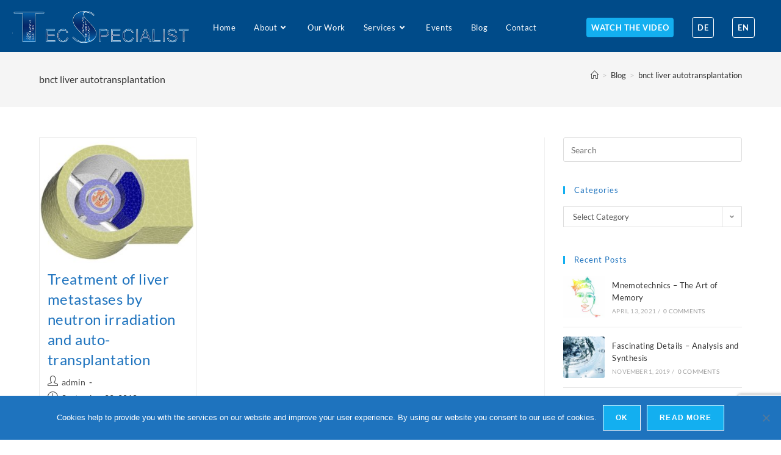

--- FILE ---
content_type: text/html; charset=UTF-8
request_url: https://tecspecialist.com/index.php/tag/bnct-liver-autotransplantation/
body_size: 19170
content:
<!DOCTYPE html>
<html class="html" lang="en-US">
<head>
	<meta charset="UTF-8">
	<link rel="profile" href="https://gmpg.org/xfn/11">

	<meta name='robots' content='index, follow, max-image-preview:large, max-snippet:-1, max-video-preview:-1' />
	<style>img:is([sizes="auto" i], [sizes^="auto," i]) { contain-intrinsic-size: 3000px 1500px }</style>
	<meta name="viewport" content="width=device-width, initial-scale=1">
	<!-- This site is optimized with the Yoast SEO plugin v26.4 - https://yoast.com/wordpress/plugins/seo/ -->
	<title>bnct liver autotransplantation Archives - TecSpecialist</title>
	<link rel="canonical" href="https://tecspecialist.com/index.php/tag/bnct-liver-autotransplantation/" />
	<meta property="og:locale" content="en_US" />
	<meta property="og:type" content="article" />
	<meta property="og:title" content="bnct liver autotransplantation Archives - TecSpecialist" />
	<meta property="og:url" content="https://tecspecialist.com/index.php/tag/bnct-liver-autotransplantation/" />
	<meta property="og:site_name" content="TecSpecialist" />
	<meta name="twitter:card" content="summary_large_image" />
	<script type="application/ld+json" class="yoast-schema-graph">{"@context":"https://schema.org","@graph":[{"@type":"CollectionPage","@id":"https://tecspecialist.com/index.php/tag/bnct-liver-autotransplantation/","url":"https://tecspecialist.com/index.php/tag/bnct-liver-autotransplantation/","name":"bnct liver autotransplantation Archives - TecSpecialist","isPartOf":{"@id":"https://tecspecialist.com/#website"},"primaryImageOfPage":{"@id":"https://tecspecialist.com/index.php/tag/bnct-liver-autotransplantation/#primaryimage"},"image":{"@id":"https://tecspecialist.com/index.php/tag/bnct-liver-autotransplantation/#primaryimage"},"thumbnailUrl":"https://tecspecialist.com/wp-content/uploads/2018/09/TRIGA-MarkII-Reaktor-am-Institut-für-Kernchemie-an-der-Uni-Mainz_Modell.jpg","breadcrumb":{"@id":"https://tecspecialist.com/index.php/tag/bnct-liver-autotransplantation/#breadcrumb"},"inLanguage":"en-US"},{"@type":"ImageObject","inLanguage":"en-US","@id":"https://tecspecialist.com/index.php/tag/bnct-liver-autotransplantation/#primaryimage","url":"https://tecspecialist.com/wp-content/uploads/2018/09/TRIGA-MarkII-Reaktor-am-Institut-für-Kernchemie-an-der-Uni-Mainz_Modell.jpg","contentUrl":"https://tecspecialist.com/wp-content/uploads/2018/09/TRIGA-MarkII-Reaktor-am-Institut-für-Kernchemie-an-der-Uni-Mainz_Modell.jpg","width":871,"height":693},{"@type":"BreadcrumbList","@id":"https://tecspecialist.com/index.php/tag/bnct-liver-autotransplantation/#breadcrumb","itemListElement":[{"@type":"ListItem","position":1,"name":"Home","item":"https://tecspecialist.com/"},{"@type":"ListItem","position":2,"name":"bnct liver autotransplantation"}]},{"@type":"WebSite","@id":"https://tecspecialist.com/#website","url":"https://tecspecialist.com/","name":"TecSpecialist","description":"Find teamwork, reliability and accuracy","publisher":{"@id":"https://tecspecialist.com/#organization"},"potentialAction":[{"@type":"SearchAction","target":{"@type":"EntryPoint","urlTemplate":"https://tecspecialist.com/?s={search_term_string}"},"query-input":{"@type":"PropertyValueSpecification","valueRequired":true,"valueName":"search_term_string"}}],"inLanguage":"en-US"},{"@type":"Organization","@id":"https://tecspecialist.com/#organization","name":"TecSpecialist","url":"https://tecspecialist.com/","logo":{"@type":"ImageObject","inLanguage":"en-US","@id":"https://tecspecialist.com/#/schema/logo/image/","url":"https://tecspecialist.com/wp-content/uploads/2018/11/TecSpecialist_Logo_oben.png","contentUrl":"https://tecspecialist.com/wp-content/uploads/2018/11/TecSpecialist_Logo_oben.png","width":1129,"height":235,"caption":"TecSpecialist"},"image":{"@id":"https://tecspecialist.com/#/schema/logo/image/"},"sameAs":["https://www.instagram.com/tecspecialist/","https://www.linkedin.com/in/dr-birgit-wortmann-6296b686/","https://www.youtube.com/channel/UCUtV5VmLRWGHHN17yG_S_pQ"]}]}</script>
	<!-- / Yoast SEO plugin. -->


<link rel='dns-prefetch' href='//fonts.googleapis.com' />
<link rel="alternate" type="application/rss+xml" title="TecSpecialist &raquo; Feed" href="https://tecspecialist.com/index.php/feed/" />
<link rel="alternate" type="application/rss+xml" title="TecSpecialist &raquo; Comments Feed" href="https://tecspecialist.com/index.php/comments/feed/" />
<link rel="alternate" type="application/rss+xml" title="TecSpecialist &raquo; bnct liver autotransplantation Tag Feed" href="https://tecspecialist.com/index.php/tag/bnct-liver-autotransplantation/feed/" />
<script>
window._wpemojiSettings = {"baseUrl":"https:\/\/s.w.org\/images\/core\/emoji\/16.0.1\/72x72\/","ext":".png","svgUrl":"https:\/\/s.w.org\/images\/core\/emoji\/16.0.1\/svg\/","svgExt":".svg","source":{"concatemoji":"https:\/\/tecspecialist.com\/wp-includes\/js\/wp-emoji-release.min.js?ver=6.8.3"}};
/*! This file is auto-generated */
!function(s,n){var o,i,e;function c(e){try{var t={supportTests:e,timestamp:(new Date).valueOf()};sessionStorage.setItem(o,JSON.stringify(t))}catch(e){}}function p(e,t,n){e.clearRect(0,0,e.canvas.width,e.canvas.height),e.fillText(t,0,0);var t=new Uint32Array(e.getImageData(0,0,e.canvas.width,e.canvas.height).data),a=(e.clearRect(0,0,e.canvas.width,e.canvas.height),e.fillText(n,0,0),new Uint32Array(e.getImageData(0,0,e.canvas.width,e.canvas.height).data));return t.every(function(e,t){return e===a[t]})}function u(e,t){e.clearRect(0,0,e.canvas.width,e.canvas.height),e.fillText(t,0,0);for(var n=e.getImageData(16,16,1,1),a=0;a<n.data.length;a++)if(0!==n.data[a])return!1;return!0}function f(e,t,n,a){switch(t){case"flag":return n(e,"\ud83c\udff3\ufe0f\u200d\u26a7\ufe0f","\ud83c\udff3\ufe0f\u200b\u26a7\ufe0f")?!1:!n(e,"\ud83c\udde8\ud83c\uddf6","\ud83c\udde8\u200b\ud83c\uddf6")&&!n(e,"\ud83c\udff4\udb40\udc67\udb40\udc62\udb40\udc65\udb40\udc6e\udb40\udc67\udb40\udc7f","\ud83c\udff4\u200b\udb40\udc67\u200b\udb40\udc62\u200b\udb40\udc65\u200b\udb40\udc6e\u200b\udb40\udc67\u200b\udb40\udc7f");case"emoji":return!a(e,"\ud83e\udedf")}return!1}function g(e,t,n,a){var r="undefined"!=typeof WorkerGlobalScope&&self instanceof WorkerGlobalScope?new OffscreenCanvas(300,150):s.createElement("canvas"),o=r.getContext("2d",{willReadFrequently:!0}),i=(o.textBaseline="top",o.font="600 32px Arial",{});return e.forEach(function(e){i[e]=t(o,e,n,a)}),i}function t(e){var t=s.createElement("script");t.src=e,t.defer=!0,s.head.appendChild(t)}"undefined"!=typeof Promise&&(o="wpEmojiSettingsSupports",i=["flag","emoji"],n.supports={everything:!0,everythingExceptFlag:!0},e=new Promise(function(e){s.addEventListener("DOMContentLoaded",e,{once:!0})}),new Promise(function(t){var n=function(){try{var e=JSON.parse(sessionStorage.getItem(o));if("object"==typeof e&&"number"==typeof e.timestamp&&(new Date).valueOf()<e.timestamp+604800&&"object"==typeof e.supportTests)return e.supportTests}catch(e){}return null}();if(!n){if("undefined"!=typeof Worker&&"undefined"!=typeof OffscreenCanvas&&"undefined"!=typeof URL&&URL.createObjectURL&&"undefined"!=typeof Blob)try{var e="postMessage("+g.toString()+"("+[JSON.stringify(i),f.toString(),p.toString(),u.toString()].join(",")+"));",a=new Blob([e],{type:"text/javascript"}),r=new Worker(URL.createObjectURL(a),{name:"wpTestEmojiSupports"});return void(r.onmessage=function(e){c(n=e.data),r.terminate(),t(n)})}catch(e){}c(n=g(i,f,p,u))}t(n)}).then(function(e){for(var t in e)n.supports[t]=e[t],n.supports.everything=n.supports.everything&&n.supports[t],"flag"!==t&&(n.supports.everythingExceptFlag=n.supports.everythingExceptFlag&&n.supports[t]);n.supports.everythingExceptFlag=n.supports.everythingExceptFlag&&!n.supports.flag,n.DOMReady=!1,n.readyCallback=function(){n.DOMReady=!0}}).then(function(){return e}).then(function(){var e;n.supports.everything||(n.readyCallback(),(e=n.source||{}).concatemoji?t(e.concatemoji):e.wpemoji&&e.twemoji&&(t(e.twemoji),t(e.wpemoji)))}))}((window,document),window._wpemojiSettings);
</script>
<link rel='stylesheet' id='jquery.prettyphoto-css' href='https://tecspecialist.com/wp-content/plugins/wp-video-lightbox/css/prettyPhoto.css?ver=6.8.3' media='all' />
<link rel='stylesheet' id='video-lightbox-css' href='https://tecspecialist.com/wp-content/plugins/wp-video-lightbox/wp-video-lightbox.css?ver=6.8.3' media='all' />
<style id='wp-emoji-styles-inline-css'>

	img.wp-smiley, img.emoji {
		display: inline !important;
		border: none !important;
		box-shadow: none !important;
		height: 1em !important;
		width: 1em !important;
		margin: 0 0.07em !important;
		vertical-align: -0.1em !important;
		background: none !important;
		padding: 0 !important;
	}
</style>
<style id='classic-theme-styles-inline-css'>
/*! This file is auto-generated */
.wp-block-button__link{color:#fff;background-color:#32373c;border-radius:9999px;box-shadow:none;text-decoration:none;padding:calc(.667em + 2px) calc(1.333em + 2px);font-size:1.125em}.wp-block-file__button{background:#32373c;color:#fff;text-decoration:none}
</style>
<style id='global-styles-inline-css'>
:root{--wp--preset--aspect-ratio--square: 1;--wp--preset--aspect-ratio--4-3: 4/3;--wp--preset--aspect-ratio--3-4: 3/4;--wp--preset--aspect-ratio--3-2: 3/2;--wp--preset--aspect-ratio--2-3: 2/3;--wp--preset--aspect-ratio--16-9: 16/9;--wp--preset--aspect-ratio--9-16: 9/16;--wp--preset--color--black: #000000;--wp--preset--color--cyan-bluish-gray: #abb8c3;--wp--preset--color--white: #ffffff;--wp--preset--color--pale-pink: #f78da7;--wp--preset--color--vivid-red: #cf2e2e;--wp--preset--color--luminous-vivid-orange: #ff6900;--wp--preset--color--luminous-vivid-amber: #fcb900;--wp--preset--color--light-green-cyan: #7bdcb5;--wp--preset--color--vivid-green-cyan: #00d084;--wp--preset--color--pale-cyan-blue: #8ed1fc;--wp--preset--color--vivid-cyan-blue: #0693e3;--wp--preset--color--vivid-purple: #9b51e0;--wp--preset--gradient--vivid-cyan-blue-to-vivid-purple: linear-gradient(135deg,rgba(6,147,227,1) 0%,rgb(155,81,224) 100%);--wp--preset--gradient--light-green-cyan-to-vivid-green-cyan: linear-gradient(135deg,rgb(122,220,180) 0%,rgb(0,208,130) 100%);--wp--preset--gradient--luminous-vivid-amber-to-luminous-vivid-orange: linear-gradient(135deg,rgba(252,185,0,1) 0%,rgba(255,105,0,1) 100%);--wp--preset--gradient--luminous-vivid-orange-to-vivid-red: linear-gradient(135deg,rgba(255,105,0,1) 0%,rgb(207,46,46) 100%);--wp--preset--gradient--very-light-gray-to-cyan-bluish-gray: linear-gradient(135deg,rgb(238,238,238) 0%,rgb(169,184,195) 100%);--wp--preset--gradient--cool-to-warm-spectrum: linear-gradient(135deg,rgb(74,234,220) 0%,rgb(151,120,209) 20%,rgb(207,42,186) 40%,rgb(238,44,130) 60%,rgb(251,105,98) 80%,rgb(254,248,76) 100%);--wp--preset--gradient--blush-light-purple: linear-gradient(135deg,rgb(255,206,236) 0%,rgb(152,150,240) 100%);--wp--preset--gradient--blush-bordeaux: linear-gradient(135deg,rgb(254,205,165) 0%,rgb(254,45,45) 50%,rgb(107,0,62) 100%);--wp--preset--gradient--luminous-dusk: linear-gradient(135deg,rgb(255,203,112) 0%,rgb(199,81,192) 50%,rgb(65,88,208) 100%);--wp--preset--gradient--pale-ocean: linear-gradient(135deg,rgb(255,245,203) 0%,rgb(182,227,212) 50%,rgb(51,167,181) 100%);--wp--preset--gradient--electric-grass: linear-gradient(135deg,rgb(202,248,128) 0%,rgb(113,206,126) 100%);--wp--preset--gradient--midnight: linear-gradient(135deg,rgb(2,3,129) 0%,rgb(40,116,252) 100%);--wp--preset--font-size--small: 13px;--wp--preset--font-size--medium: 20px;--wp--preset--font-size--large: 36px;--wp--preset--font-size--x-large: 42px;--wp--preset--spacing--20: 0.44rem;--wp--preset--spacing--30: 0.67rem;--wp--preset--spacing--40: 1rem;--wp--preset--spacing--50: 1.5rem;--wp--preset--spacing--60: 2.25rem;--wp--preset--spacing--70: 3.38rem;--wp--preset--spacing--80: 5.06rem;--wp--preset--shadow--natural: 6px 6px 9px rgba(0, 0, 0, 0.2);--wp--preset--shadow--deep: 12px 12px 50px rgba(0, 0, 0, 0.4);--wp--preset--shadow--sharp: 6px 6px 0px rgba(0, 0, 0, 0.2);--wp--preset--shadow--outlined: 6px 6px 0px -3px rgba(255, 255, 255, 1), 6px 6px rgba(0, 0, 0, 1);--wp--preset--shadow--crisp: 6px 6px 0px rgba(0, 0, 0, 1);}:where(.is-layout-flex){gap: 0.5em;}:where(.is-layout-grid){gap: 0.5em;}body .is-layout-flex{display: flex;}.is-layout-flex{flex-wrap: wrap;align-items: center;}.is-layout-flex > :is(*, div){margin: 0;}body .is-layout-grid{display: grid;}.is-layout-grid > :is(*, div){margin: 0;}:where(.wp-block-columns.is-layout-flex){gap: 2em;}:where(.wp-block-columns.is-layout-grid){gap: 2em;}:where(.wp-block-post-template.is-layout-flex){gap: 1.25em;}:where(.wp-block-post-template.is-layout-grid){gap: 1.25em;}.has-black-color{color: var(--wp--preset--color--black) !important;}.has-cyan-bluish-gray-color{color: var(--wp--preset--color--cyan-bluish-gray) !important;}.has-white-color{color: var(--wp--preset--color--white) !important;}.has-pale-pink-color{color: var(--wp--preset--color--pale-pink) !important;}.has-vivid-red-color{color: var(--wp--preset--color--vivid-red) !important;}.has-luminous-vivid-orange-color{color: var(--wp--preset--color--luminous-vivid-orange) !important;}.has-luminous-vivid-amber-color{color: var(--wp--preset--color--luminous-vivid-amber) !important;}.has-light-green-cyan-color{color: var(--wp--preset--color--light-green-cyan) !important;}.has-vivid-green-cyan-color{color: var(--wp--preset--color--vivid-green-cyan) !important;}.has-pale-cyan-blue-color{color: var(--wp--preset--color--pale-cyan-blue) !important;}.has-vivid-cyan-blue-color{color: var(--wp--preset--color--vivid-cyan-blue) !important;}.has-vivid-purple-color{color: var(--wp--preset--color--vivid-purple) !important;}.has-black-background-color{background-color: var(--wp--preset--color--black) !important;}.has-cyan-bluish-gray-background-color{background-color: var(--wp--preset--color--cyan-bluish-gray) !important;}.has-white-background-color{background-color: var(--wp--preset--color--white) !important;}.has-pale-pink-background-color{background-color: var(--wp--preset--color--pale-pink) !important;}.has-vivid-red-background-color{background-color: var(--wp--preset--color--vivid-red) !important;}.has-luminous-vivid-orange-background-color{background-color: var(--wp--preset--color--luminous-vivid-orange) !important;}.has-luminous-vivid-amber-background-color{background-color: var(--wp--preset--color--luminous-vivid-amber) !important;}.has-light-green-cyan-background-color{background-color: var(--wp--preset--color--light-green-cyan) !important;}.has-vivid-green-cyan-background-color{background-color: var(--wp--preset--color--vivid-green-cyan) !important;}.has-pale-cyan-blue-background-color{background-color: var(--wp--preset--color--pale-cyan-blue) !important;}.has-vivid-cyan-blue-background-color{background-color: var(--wp--preset--color--vivid-cyan-blue) !important;}.has-vivid-purple-background-color{background-color: var(--wp--preset--color--vivid-purple) !important;}.has-black-border-color{border-color: var(--wp--preset--color--black) !important;}.has-cyan-bluish-gray-border-color{border-color: var(--wp--preset--color--cyan-bluish-gray) !important;}.has-white-border-color{border-color: var(--wp--preset--color--white) !important;}.has-pale-pink-border-color{border-color: var(--wp--preset--color--pale-pink) !important;}.has-vivid-red-border-color{border-color: var(--wp--preset--color--vivid-red) !important;}.has-luminous-vivid-orange-border-color{border-color: var(--wp--preset--color--luminous-vivid-orange) !important;}.has-luminous-vivid-amber-border-color{border-color: var(--wp--preset--color--luminous-vivid-amber) !important;}.has-light-green-cyan-border-color{border-color: var(--wp--preset--color--light-green-cyan) !important;}.has-vivid-green-cyan-border-color{border-color: var(--wp--preset--color--vivid-green-cyan) !important;}.has-pale-cyan-blue-border-color{border-color: var(--wp--preset--color--pale-cyan-blue) !important;}.has-vivid-cyan-blue-border-color{border-color: var(--wp--preset--color--vivid-cyan-blue) !important;}.has-vivid-purple-border-color{border-color: var(--wp--preset--color--vivid-purple) !important;}.has-vivid-cyan-blue-to-vivid-purple-gradient-background{background: var(--wp--preset--gradient--vivid-cyan-blue-to-vivid-purple) !important;}.has-light-green-cyan-to-vivid-green-cyan-gradient-background{background: var(--wp--preset--gradient--light-green-cyan-to-vivid-green-cyan) !important;}.has-luminous-vivid-amber-to-luminous-vivid-orange-gradient-background{background: var(--wp--preset--gradient--luminous-vivid-amber-to-luminous-vivid-orange) !important;}.has-luminous-vivid-orange-to-vivid-red-gradient-background{background: var(--wp--preset--gradient--luminous-vivid-orange-to-vivid-red) !important;}.has-very-light-gray-to-cyan-bluish-gray-gradient-background{background: var(--wp--preset--gradient--very-light-gray-to-cyan-bluish-gray) !important;}.has-cool-to-warm-spectrum-gradient-background{background: var(--wp--preset--gradient--cool-to-warm-spectrum) !important;}.has-blush-light-purple-gradient-background{background: var(--wp--preset--gradient--blush-light-purple) !important;}.has-blush-bordeaux-gradient-background{background: var(--wp--preset--gradient--blush-bordeaux) !important;}.has-luminous-dusk-gradient-background{background: var(--wp--preset--gradient--luminous-dusk) !important;}.has-pale-ocean-gradient-background{background: var(--wp--preset--gradient--pale-ocean) !important;}.has-electric-grass-gradient-background{background: var(--wp--preset--gradient--electric-grass) !important;}.has-midnight-gradient-background{background: var(--wp--preset--gradient--midnight) !important;}.has-small-font-size{font-size: var(--wp--preset--font-size--small) !important;}.has-medium-font-size{font-size: var(--wp--preset--font-size--medium) !important;}.has-large-font-size{font-size: var(--wp--preset--font-size--large) !important;}.has-x-large-font-size{font-size: var(--wp--preset--font-size--x-large) !important;}
:where(.wp-block-post-template.is-layout-flex){gap: 1.25em;}:where(.wp-block-post-template.is-layout-grid){gap: 1.25em;}
:where(.wp-block-columns.is-layout-flex){gap: 2em;}:where(.wp-block-columns.is-layout-grid){gap: 2em;}
:root :where(.wp-block-pullquote){font-size: 1.5em;line-height: 1.6;}
</style>
<link rel='stylesheet' id='contact-form-7-css' href='https://tecspecialist.com/wp-content/plugins/contact-form-7/includes/css/styles.css?ver=6.1.4' media='all' />
<link rel='stylesheet' id='cookie-notice-front-css' href='https://tecspecialist.com/wp-content/plugins/cookie-notice/css/front.min.css?ver=2.5.10' media='all' />
<link rel='stylesheet' id='parent-style-css' href='https://tecspecialist.com/wp-content/themes/oceanwp/style.css?ver=6.8.3' media='all' />
<link rel='stylesheet' id='elementor-frontend-css' href='https://tecspecialist.com/wp-content/plugins/elementor/assets/css/frontend.min.css?ver=3.33.2' media='all' />
<link rel='stylesheet' id='elementor-post-415-css' href='https://tecspecialist.com/wp-content/uploads/elementor/css/post-415.css?ver=1768967577' media='all' />
<link rel='stylesheet' id='font-awesome-css' href='https://tecspecialist.com/wp-content/themes/oceanwp/assets/fonts/fontawesome/css/all.min.css?ver=6.7.2' media='all' />
<link rel='stylesheet' id='simple-line-icons-css' href='https://tecspecialist.com/wp-content/themes/oceanwp/assets/css/third/simple-line-icons.min.css?ver=2.4.0' media='all' />
<link rel='stylesheet' id='oceanwp-style-css' href='https://tecspecialist.com/wp-content/themes/oceanwp/assets/css/style.min.css?ver=1.0.0' media='all' />
<link rel='stylesheet' id='oceanwp-google-font-lato-css' href='//fonts.googleapis.com/css?family=Lato%3A100%2C200%2C300%2C400%2C500%2C600%2C700%2C800%2C900%2C100i%2C200i%2C300i%2C400i%2C500i%2C600i%2C700i%2C800i%2C900i&#038;subset=latin&#038;display=swap&#038;ver=6.8.3' media='all' />
<link rel='stylesheet' id='oe-widgets-style-css' href='https://tecspecialist.com/wp-content/plugins/ocean-extra/assets/css/widgets.css?ver=6.8.3' media='all' />
<link rel='stylesheet' id='elementor-icons-shared-0-css' href='https://tecspecialist.com/wp-content/plugins/elementor/assets/lib/font-awesome/css/fontawesome.min.css?ver=5.15.3' media='all' />
<link rel='stylesheet' id='elementor-icons-fa-brands-css' href='https://tecspecialist.com/wp-content/plugins/elementor/assets/lib/font-awesome/css/brands.min.css?ver=5.15.3' media='all' />
<script src="https://tecspecialist.com/wp-includes/js/jquery/jquery.min.js?ver=3.7.1" id="jquery-core-js"></script>
<script src="https://tecspecialist.com/wp-includes/js/jquery/jquery-migrate.min.js?ver=3.4.1" id="jquery-migrate-js"></script>
<script src="https://tecspecialist.com/wp-content/plugins/wp-video-lightbox/js/jquery.prettyPhoto.js?ver=3.1.6" id="jquery.prettyphoto-js"></script>
<script id="video-lightbox-js-extra">
var vlpp_vars = {"prettyPhoto_rel":"wp-video-lightbox","animation_speed":"fast","slideshow":"5000","autoplay_slideshow":"false","opacity":"0.80","show_title":"true","allow_resize":"true","allow_expand":"true","default_width":"1280","default_height":"720","counter_separator_label":"\/","theme":"pp_default","horizontal_padding":"20","hideflash":"false","wmode":"opaque","autoplay":"true","modal":"false","deeplinking":"false","overlay_gallery":"true","overlay_gallery_max":"30","keyboard_shortcuts":"true","ie6_fallback":"true"};
</script>
<script src="https://tecspecialist.com/wp-content/plugins/wp-video-lightbox/js/video-lightbox.js?ver=3.1.6" id="video-lightbox-js"></script>
<script id="cookie-notice-front-js-before">
var cnArgs = {"ajaxUrl":"https:\/\/tecspecialist.com\/wp-admin\/admin-ajax.php","nonce":"73d6954b88","hideEffect":"fade","position":"bottom","onScroll":false,"onScrollOffset":100,"onClick":false,"cookieName":"cookie_notice_accepted","cookieTime":2592000,"cookieTimeRejected":2592000,"globalCookie":false,"redirection":false,"cache":false,"revokeCookies":false,"revokeCookiesOpt":"automatic"};
</script>
<script src="https://tecspecialist.com/wp-content/plugins/cookie-notice/js/front.min.js?ver=2.5.10" id="cookie-notice-front-js"></script>
<link rel="https://api.w.org/" href="https://tecspecialist.com/index.php/wp-json/" /><link rel="alternate" title="JSON" type="application/json" href="https://tecspecialist.com/index.php/wp-json/wp/v2/tags/93" /><link rel="EditURI" type="application/rsd+xml" title="RSD" href="https://tecspecialist.com/xmlrpc.php?rsd" />
<meta name="generator" content="WordPress 6.8.3" />
<script>
            WP_VIDEO_LIGHTBOX_VERSION="1.9.12";
            WP_VID_LIGHTBOX_URL="https://tecspecialist.com/wp-content/plugins/wp-video-lightbox";
                        function wpvl_paramReplace(name, string, value) {
                // Find the param with regex
                // Grab the first character in the returned string (should be ? or &)
                // Replace our href string with our new value, passing on the name and delimeter

                var re = new RegExp("[\?&]" + name + "=([^&#]*)");
                var matches = re.exec(string);
                var newString;

                if (matches === null) {
                    // if there are no params, append the parameter
                    newString = string + '?' + name + '=' + value;
                } else {
                    var delimeter = matches[0].charAt(0);
                    newString = string.replace(re, delimeter + name + "=" + value);
                }
                return newString;
            }
            </script><meta name="generator" content="Elementor 3.33.2; features: additional_custom_breakpoints; settings: css_print_method-external, google_font-enabled, font_display-auto">
<style>.recentcomments a{display:inline !important;padding:0 !important;margin:0 !important;}</style>			<style>
				.e-con.e-parent:nth-of-type(n+4):not(.e-lazyloaded):not(.e-no-lazyload),
				.e-con.e-parent:nth-of-type(n+4):not(.e-lazyloaded):not(.e-no-lazyload) * {
					background-image: none !important;
				}
				@media screen and (max-height: 1024px) {
					.e-con.e-parent:nth-of-type(n+3):not(.e-lazyloaded):not(.e-no-lazyload),
					.e-con.e-parent:nth-of-type(n+3):not(.e-lazyloaded):not(.e-no-lazyload) * {
						background-image: none !important;
					}
				}
				@media screen and (max-height: 640px) {
					.e-con.e-parent:nth-of-type(n+2):not(.e-lazyloaded):not(.e-no-lazyload),
					.e-con.e-parent:nth-of-type(n+2):not(.e-lazyloaded):not(.e-no-lazyload) * {
						background-image: none !important;
					}
				}
			</style>
			<link rel="icon" href="https://tecspecialist.com/wp-content/uploads/2021/12/TS_TecSpecialist_Logo_untereinander_quadratisch_klein-150x150.jpg" sizes="32x32" />
<link rel="icon" href="https://tecspecialist.com/wp-content/uploads/2021/12/TS_TecSpecialist_Logo_untereinander_quadratisch_klein-300x300.jpg" sizes="192x192" />
<link rel="apple-touch-icon" href="https://tecspecialist.com/wp-content/uploads/2021/12/TS_TecSpecialist_Logo_untereinander_quadratisch_klein-300x300.jpg" />
<meta name="msapplication-TileImage" content="https://tecspecialist.com/wp-content/uploads/2021/12/TS_TecSpecialist_Logo_untereinander_quadratisch_klein-300x300.jpg" />
		<style id="wp-custom-css">
			.DE-button a span{border:solid #fff 1px;background:rgba(255,255,255,0) !important;padding:8px !important}.EN-button a span{border:solid #fff 1px;background:rgba(255,255,255,0) !important;padding:8px !important}.my-video-button a span{padding:8px !important}.DE-button{float:right !important}.EN-button{float:right !important}.my-video-button{float:right !important}#site-navigation-wrap{width:74%}.search .content-area .entry-title{font-size:16px !important;font-weight:400 !important;color:#1e73be !important}.related-posts-title{font-size:16px !important;font-weight:400 !important;color:#1e73be !important}.related-post-title{font-size:16px !important;font-weight:400 !important}.comment-reply-title{font-size:16px !important;font-weight:400 !important;color:#1e73be !important}.gallery-caption{background-color:#ffffff}		</style>
		<!-- OceanWP CSS -->
<style type="text/css">
/* Colors */body .theme-button,body input[type="submit"],body button[type="submit"],body button,body .button,body div.wpforms-container-full .wpforms-form input[type=submit],body div.wpforms-container-full .wpforms-form button[type=submit],body div.wpforms-container-full .wpforms-form .wpforms-page-button,.woocommerce-cart .wp-element-button,.woocommerce-checkout .wp-element-button,.wp-block-button__link{border-color:#ffffff}body .theme-button:hover,body input[type="submit"]:hover,body button[type="submit"]:hover,body button:hover,body .button:hover,body div.wpforms-container-full .wpforms-form input[type=submit]:hover,body div.wpforms-container-full .wpforms-form input[type=submit]:active,body div.wpforms-container-full .wpforms-form button[type=submit]:hover,body div.wpforms-container-full .wpforms-form button[type=submit]:active,body div.wpforms-container-full .wpforms-form .wpforms-page-button:hover,body div.wpforms-container-full .wpforms-form .wpforms-page-button:active,.woocommerce-cart .wp-element-button:hover,.woocommerce-checkout .wp-element-button:hover,.wp-block-button__link:hover{border-color:#ffffff}h1,h2,h3,h4,h5,h6,.theme-heading,.widget-title,.oceanwp-widget-recent-posts-title,.comment-reply-title,.entry-title,.sidebar-box .widget-title{color:#000000}/* OceanWP Style Settings CSS */.theme-button,input[type="submit"],button[type="submit"],button,.button,body div.wpforms-container-full .wpforms-form input[type=submit],body div.wpforms-container-full .wpforms-form button[type=submit],body div.wpforms-container-full .wpforms-form .wpforms-page-button{border-style:solid}.theme-button,input[type="submit"],button[type="submit"],button,.button,body div.wpforms-container-full .wpforms-form input[type=submit],body div.wpforms-container-full .wpforms-form button[type=submit],body div.wpforms-container-full .wpforms-form .wpforms-page-button{border-width:1px}form input[type="text"],form input[type="password"],form input[type="email"],form input[type="url"],form input[type="date"],form input[type="month"],form input[type="time"],form input[type="datetime"],form input[type="datetime-local"],form input[type="week"],form input[type="number"],form input[type="search"],form input[type="tel"],form input[type="color"],form select,form textarea,.woocommerce .woocommerce-checkout .select2-container--default .select2-selection--single{border-style:solid}body div.wpforms-container-full .wpforms-form input[type=date],body div.wpforms-container-full .wpforms-form input[type=datetime],body div.wpforms-container-full .wpforms-form input[type=datetime-local],body div.wpforms-container-full .wpforms-form input[type=email],body div.wpforms-container-full .wpforms-form input[type=month],body div.wpforms-container-full .wpforms-form input[type=number],body div.wpforms-container-full .wpforms-form input[type=password],body div.wpforms-container-full .wpforms-form input[type=range],body div.wpforms-container-full .wpforms-form input[type=search],body div.wpforms-container-full .wpforms-form input[type=tel],body div.wpforms-container-full .wpforms-form input[type=text],body div.wpforms-container-full .wpforms-form input[type=time],body div.wpforms-container-full .wpforms-form input[type=url],body div.wpforms-container-full .wpforms-form input[type=week],body div.wpforms-container-full .wpforms-form select,body div.wpforms-container-full .wpforms-form textarea{border-style:solid}form input[type="text"],form input[type="password"],form input[type="email"],form input[type="url"],form input[type="date"],form input[type="month"],form input[type="time"],form input[type="datetime"],form input[type="datetime-local"],form input[type="week"],form input[type="number"],form input[type="search"],form input[type="tel"],form input[type="color"],form select,form textarea{border-radius:3px}body div.wpforms-container-full .wpforms-form input[type=date],body div.wpforms-container-full .wpforms-form input[type=datetime],body div.wpforms-container-full .wpforms-form input[type=datetime-local],body div.wpforms-container-full .wpforms-form input[type=email],body div.wpforms-container-full .wpforms-form input[type=month],body div.wpforms-container-full .wpforms-form input[type=number],body div.wpforms-container-full .wpforms-form input[type=password],body div.wpforms-container-full .wpforms-form input[type=range],body div.wpforms-container-full .wpforms-form input[type=search],body div.wpforms-container-full .wpforms-form input[type=tel],body div.wpforms-container-full .wpforms-form input[type=text],body div.wpforms-container-full .wpforms-form input[type=time],body div.wpforms-container-full .wpforms-form input[type=url],body div.wpforms-container-full .wpforms-form input[type=week],body div.wpforms-container-full .wpforms-form select,body div.wpforms-container-full .wpforms-form textarea{border-radius:3px}/* Header */#site-logo #site-logo-inner,.oceanwp-social-menu .social-menu-inner,#site-header.full_screen-header .menu-bar-inner,.after-header-content .after-header-content-inner{height:80px}#site-navigation-wrap .dropdown-menu >li >a,#site-navigation-wrap .dropdown-menu >li >span.opl-logout-link,.oceanwp-mobile-menu-icon a,.mobile-menu-close,.after-header-content-inner >a{line-height:80px}#site-header-inner{padding:5px 20px 0 20px}#site-header,.has-transparent-header .is-sticky #site-header,.has-vh-transparent .is-sticky #site-header.vertical-header,#searchform-header-replace{background-color:#004b89}#site-header.has-header-media .overlay-header-media{background-color:rgba(0,0,0,0.5)}#site-header #site-logo #site-logo-inner a img,#site-header.center-header #site-navigation-wrap .middle-site-logo a img{max-height:61px}#site-navigation-wrap .dropdown-menu >li >a,.oceanwp-mobile-menu-icon a,#searchform-header-replace-close{color:#ffffff}#site-navigation-wrap .dropdown-menu >li >a .owp-icon use,.oceanwp-mobile-menu-icon a .owp-icon use,#searchform-header-replace-close .owp-icon use{stroke:#ffffff}#site-navigation-wrap .dropdown-menu >li >a:hover,.oceanwp-mobile-menu-icon a:hover,#searchform-header-replace-close:hover{color:#1e73be}#site-navigation-wrap .dropdown-menu >li >a:hover .owp-icon use,.oceanwp-mobile-menu-icon a:hover .owp-icon use,#searchform-header-replace-close:hover .owp-icon use{stroke:#1e73be}#site-navigation-wrap .dropdown-menu >.current-menu-item >a,#site-navigation-wrap .dropdown-menu >.current-menu-ancestor >a,#site-navigation-wrap .dropdown-menu >.current-menu-item >a:hover,#site-navigation-wrap .dropdown-menu >.current-menu-ancestor >a:hover{color:#1e73be}/* Blog CSS */.blog-entry.post .blog-entry-header .entry-title a{color:#1e73be}.ocean-single-post-header ul.meta-item li a:hover{color:#333333}/* Sidebar */.sidebar-box .widget-title{color:#1e73be}/* Footer Widgets */#footer-widgets{padding:0}/* Typography */body{font-family:Lato;font-size:14px;line-height:1.8}h1,h2,h3,h4,h5,h6,.theme-heading,.widget-title,.oceanwp-widget-recent-posts-title,.comment-reply-title,.entry-title,.sidebar-box .widget-title{font-family:Lato;line-height:1.4}h1{font-size:23px;line-height:1.4}h2{font-size:20px;line-height:1.4}h3{font-size:18px;line-height:1.4}h4{font-size:17px;line-height:1.4}h5{font-size:14px;line-height:1.4}h6{font-size:15px;line-height:1.4}.page-header .page-header-title,.page-header.background-image-page-header .page-header-title{font-size:16px;line-height:1.4}.page-header .page-subheading{font-size:15px;line-height:1.8}.site-breadcrumbs,.site-breadcrumbs a{font-size:13px;line-height:1.4}#top-bar-content,#top-bar-social-alt{font-size:12px;line-height:1.8}#site-logo a.site-logo-text{font-size:24px;line-height:1.8}.dropdown-menu ul li a.menu-link,#site-header.full_screen-header .fs-dropdown-menu ul.sub-menu li a{font-size:12px;line-height:1.2;letter-spacing:.6px}.sidr-class-dropdown-menu li a,a.sidr-class-toggle-sidr-close,#mobile-dropdown ul li a,body #mobile-fullscreen ul li a{font-size:15px;line-height:1.8}.blog-entry.post .blog-entry-header .entry-title a{font-size:24px;line-height:1.4;font-weight:400}.ocean-single-post-header .single-post-title{font-size:34px;line-height:1.4;letter-spacing:.6px}.ocean-single-post-header ul.meta-item li,.ocean-single-post-header ul.meta-item li a{font-size:13px;line-height:1.4;letter-spacing:.6px}.ocean-single-post-header .post-author-name,.ocean-single-post-header .post-author-name a{font-size:14px;line-height:1.4;letter-spacing:.6px}.ocean-single-post-header .post-author-description{font-size:12px;line-height:1.4;letter-spacing:.6px}.single-post .entry-title{line-height:1.4;letter-spacing:.6px}.single-post ul.meta li,.single-post ul.meta li a{font-size:14px;line-height:1.4;letter-spacing:.6px}.sidebar-box .widget-title,.sidebar-box.widget_block .wp-block-heading{font-size:13px;line-height:1;letter-spacing:1px}#footer-widgets .footer-box .widget-title{font-size:13px;line-height:1;letter-spacing:1px}#footer-bottom #copyright{font-size:12px;line-height:1}#footer-bottom #footer-bottom-menu{font-size:12px;line-height:1}.woocommerce-store-notice.demo_store{line-height:2;letter-spacing:1.5px}.demo_store .woocommerce-store-notice__dismiss-link{line-height:2;letter-spacing:1.5px}.woocommerce ul.products li.product li.title h2,.woocommerce ul.products li.product li.title a{font-size:14px;line-height:1.5}.woocommerce ul.products li.product li.category,.woocommerce ul.products li.product li.category a{font-size:12px;line-height:1}.woocommerce ul.products li.product .price{font-size:18px;line-height:1}.woocommerce ul.products li.product .button,.woocommerce ul.products li.product .product-inner .added_to_cart{font-size:12px;line-height:1.5;letter-spacing:1px}.woocommerce ul.products li.owp-woo-cond-notice span,.woocommerce ul.products li.owp-woo-cond-notice a{font-size:16px;line-height:1;letter-spacing:1px;font-weight:600;text-transform:capitalize}.woocommerce div.product .product_title{font-size:24px;line-height:1.4;letter-spacing:.6px}.woocommerce div.product p.price{font-size:36px;line-height:1}.woocommerce .owp-btn-normal .summary form button.button,.woocommerce .owp-btn-big .summary form button.button,.woocommerce .owp-btn-very-big .summary form button.button{font-size:12px;line-height:1.5;letter-spacing:1px;text-transform:uppercase}.woocommerce div.owp-woo-single-cond-notice span,.woocommerce div.owp-woo-single-cond-notice a{font-size:18px;line-height:2;letter-spacing:1.5px;font-weight:600;text-transform:capitalize}.ocean-preloader--active .preloader-after-content{font-size:20px;line-height:1.8;letter-spacing:.6px}
</style></head>

<body class="archive tag tag-bnct-liver-autotransplantation tag-93 wp-custom-logo wp-embed-responsive wp-theme-oceanwp wp-child-theme-oceanwp-child cookies-not-set oceanwp-theme dropdown-mobile no-header-border default-breakpoint has-sidebar content-right-sidebar has-breadcrumbs has-blog-grid elementor-default elementor-kit-4706" itemscope="itemscope" itemtype="https://schema.org/Blog">

	
	
	<div id="outer-wrap" class="site clr">

		<a class="skip-link screen-reader-text" href="#main">Skip to content</a>

		
		<div id="wrap" class="clr">

			
			
<header id="site-header" class="minimal-header left-menu clr" data-height="80" itemscope="itemscope" itemtype="https://schema.org/WPHeader" role="banner">

	
					
			<div id="site-header-inner" class="clr ">

				
				

<div id="site-logo" class="clr" itemscope itemtype="https://schema.org/Brand" >

	
	<div id="site-logo-inner" class="clr">

		<a href="https://tecspecialist.com/" class="custom-logo-link" rel="home"><img fetchpriority="high" width="1129" height="235" src="https://tecspecialist.com/wp-content/uploads/2018/11/TecSpecialist_Logo_oben.png" class="custom-logo" alt="TecSpecialist" decoding="async" srcset="https://tecspecialist.com/wp-content/uploads/2018/11/TecSpecialist_Logo_oben.png 1129w, https://tecspecialist.com/wp-content/uploads/2018/11/TecSpecialist_Logo_oben-300x62.png 300w, https://tecspecialist.com/wp-content/uploads/2018/11/TecSpecialist_Logo_oben-768x160.png 768w, https://tecspecialist.com/wp-content/uploads/2018/11/TecSpecialist_Logo_oben-1024x213.png 1024w" sizes="(max-width: 1129px) 100vw, 1129px" /></a>
	</div><!-- #site-logo-inner -->

	
	
</div><!-- #site-logo -->

			<div id="site-navigation-wrap" class="clr">
			
			
			
			<nav id="site-navigation" class="navigation main-navigation clr" itemscope="itemscope" itemtype="https://schema.org/SiteNavigationElement" role="navigation" >

				<ul id="menu-main" class="main-menu dropdown-menu sf-menu"><li id="menu-item-2410" class="menu-item menu-item-type-post_type menu-item-object-page menu-item-home menu-item-2410"><a href="https://tecspecialist.com/" class="menu-link"><span class="text-wrap">Home</span></a></li><li id="menu-item-2413" class="menu-item menu-item-type-post_type menu-item-object-page menu-item-has-children dropdown menu-item-2413"><a href="https://tecspecialist.com/index.php/about/" class="menu-link"><span class="text-wrap">About<i class="nav-arrow fa fa-angle-down" aria-hidden="true" role="img"></i></span></a>
<ul class="sub-menu">
	<li id="menu-item-3975" class="menu-item menu-item-type-post_type menu-item-object-page menu-item-3975"><a href="https://tecspecialist.com/index.php/about/" class="menu-link"><span class="text-wrap">Who we are</span></a></li>	<li id="menu-item-3969" class="menu-item menu-item-type-post_type menu-item-object-page menu-item-3969"><a href="https://tecspecialist.com/index.php/professional-experience/" class="menu-link"><span class="text-wrap">Professional Experience</span></a></li></ul>
</li><li id="menu-item-2416" class="menu-item menu-item-type-post_type menu-item-object-page menu-item-2416"><a href="https://tecspecialist.com/index.php/our-work/" class="menu-link"><span class="text-wrap">Our Work</span></a></li><li id="menu-item-2917" class="menu-item menu-item-type-post_type menu-item-object-page menu-item-has-children dropdown menu-item-2917"><a href="https://tecspecialist.com/index.php/services/" class="menu-link"><span class="text-wrap">Services<i class="nav-arrow fa fa-angle-down" aria-hidden="true" role="img"></i></span></a>
<ul class="sub-menu">
	<li id="menu-item-4740" class="menu-item menu-item-type-post_type menu-item-object-page menu-item-4740"><a href="https://tecspecialist.com/index.php/lectures-projects-and-consulting/" class="menu-link"><span class="text-wrap">Lectures, Projects and Consulting</span></a></li>	<li id="menu-item-4366" class="menu-item menu-item-type-post_type menu-item-object-page menu-item-4366"><a href="https://tecspecialist.com/index.php/calculations/" class="menu-link"><span class="text-wrap">Calculations</span></a></li>	<li id="menu-item-4738" class="menu-item menu-item-type-post_type menu-item-object-page menu-item-4738"><a href="https://tecspecialist.com/index.php/mnemotechnics-and-learning-coaching/" class="menu-link"><span class="text-wrap">Mnemotechnics and Learning Coaching</span></a></li>	<li id="menu-item-4739" class="menu-item menu-item-type-post_type menu-item-object-page menu-item-4739"><a href="https://tecspecialist.com/index.php/programming-and-product-development/" class="menu-link"><span class="text-wrap">Programming and Product Development</span></a></li>	<li id="menu-item-2920" class="menu-item menu-item-type-post_type menu-item-object-page menu-item-2920"><a href="https://tecspecialist.com/index.php/references/" class="menu-link"><span class="text-wrap">References</span></a></li></ul>
</li><li id="menu-item-2434" class="menu-item menu-item-type-post_type menu-item-object-page menu-item-2434"><a href="https://tecspecialist.com/index.php/events/" class="menu-link"><span class="text-wrap">Events</span></a></li><li id="menu-item-2704" class="menu-item menu-item-type-post_type menu-item-object-page current_page_parent menu-item-2704"><a href="https://tecspecialist.com/index.php/blog/" class="menu-link"><span class="text-wrap">Blog</span></a></li><li id="menu-item-2422" class="menu-item menu-item-type-post_type menu-item-object-page menu-item-2422"><a href="https://tecspecialist.com/index.php/contact/" class="menu-link"><span class="text-wrap">Contact</span></a></li><li id="menu-item-2398" class="btn EN-button menu-item menu-item-type-post_type menu-item-object-page menu-item-home menu-item-2398"><a href="https://tecspecialist.com/" class="menu-link"><span class="text-wrap">EN</span></a></li><li id="menu-item-2584" class="btn DE-button menu-item menu-item-type-custom menu-item-object-custom menu-item-2584"><a href="https://tecspecialist.de/" class="menu-link"><span class="text-wrap">DE</span></a></li><li id="menu-item-2272" class="btn my-video-button menu-item menu-item-type-custom menu-item-object-custom menu-item-2272"><a rel="wp-video-lightbox" href="https://www.youtube.com/watch?v=PhnO57ehxV4&#038;rel=0" class="menu-link"><span class="text-wrap">WATCH THE VIDEO</span></a></li></ul>
			</nav><!-- #site-navigation -->

			
			
					</div><!-- #site-navigation-wrap -->
			
		
	
				
	
	<div class="oceanwp-mobile-menu-icon clr mobile-right">

		
		
		
		<a href="https://tecspecialist.com/#mobile-menu-toggle" class="mobile-menu"  aria-label="Mobile Menu">
							<i class="fa fa-bars" aria-hidden="true"></i>
								<span class="oceanwp-text">Menu</span>
				<span class="oceanwp-close-text">Close</span>
						</a>

		
		
		
	</div><!-- #oceanwp-mobile-menu-navbar -->

	

			</div><!-- #site-header-inner -->

			
<div id="mobile-dropdown" class="clr" >

	<nav class="clr" itemscope="itemscope" itemtype="https://schema.org/SiteNavigationElement">

		<ul id="menu-main-1" class="menu"><li class="menu-item menu-item-type-post_type menu-item-object-page menu-item-home menu-item-2410"><a href="https://tecspecialist.com/">Home</a></li>
<li class="menu-item menu-item-type-post_type menu-item-object-page menu-item-has-children menu-item-2413"><a href="https://tecspecialist.com/index.php/about/">About</a>
<ul class="sub-menu">
	<li class="menu-item menu-item-type-post_type menu-item-object-page menu-item-3975"><a href="https://tecspecialist.com/index.php/about/">Who we are</a></li>
	<li class="menu-item menu-item-type-post_type menu-item-object-page menu-item-3969"><a href="https://tecspecialist.com/index.php/professional-experience/">Professional Experience</a></li>
</ul>
</li>
<li class="menu-item menu-item-type-post_type menu-item-object-page menu-item-2416"><a href="https://tecspecialist.com/index.php/our-work/">Our Work</a></li>
<li class="menu-item menu-item-type-post_type menu-item-object-page menu-item-has-children menu-item-2917"><a href="https://tecspecialist.com/index.php/services/">Services</a>
<ul class="sub-menu">
	<li class="menu-item menu-item-type-post_type menu-item-object-page menu-item-4740"><a href="https://tecspecialist.com/index.php/lectures-projects-and-consulting/">Lectures, Projects and Consulting</a></li>
	<li class="menu-item menu-item-type-post_type menu-item-object-page menu-item-4366"><a href="https://tecspecialist.com/index.php/calculations/">Calculations</a></li>
	<li class="menu-item menu-item-type-post_type menu-item-object-page menu-item-4738"><a href="https://tecspecialist.com/index.php/mnemotechnics-and-learning-coaching/">Mnemotechnics and Learning Coaching</a></li>
	<li class="menu-item menu-item-type-post_type menu-item-object-page menu-item-4739"><a href="https://tecspecialist.com/index.php/programming-and-product-development/">Programming and Product Development</a></li>
	<li class="menu-item menu-item-type-post_type menu-item-object-page menu-item-2920"><a href="https://tecspecialist.com/index.php/references/">References</a></li>
</ul>
</li>
<li class="menu-item menu-item-type-post_type menu-item-object-page menu-item-2434"><a href="https://tecspecialist.com/index.php/events/">Events</a></li>
<li class="menu-item menu-item-type-post_type menu-item-object-page current_page_parent menu-item-2704"><a href="https://tecspecialist.com/index.php/blog/">Blog</a></li>
<li class="menu-item menu-item-type-post_type menu-item-object-page menu-item-2422"><a href="https://tecspecialist.com/index.php/contact/">Contact</a></li>
<li class="btn EN-button menu-item menu-item-type-post_type menu-item-object-page menu-item-home menu-item-2398"><a href="https://tecspecialist.com/">EN</a></li>
<li class="btn DE-button menu-item menu-item-type-custom menu-item-object-custom menu-item-2584"><a href="https://tecspecialist.de/">DE</a></li>
<li class="btn my-video-button menu-item menu-item-type-custom menu-item-object-custom menu-item-2272"><a rel="wp-video-lightbox" href="https://www.youtube.com/watch?v=PhnO57ehxV4&#038;rel=0">WATCH THE VIDEO</a></li>
</ul>
<div id="mobile-menu-search" class="clr">
	<form aria-label="Search this website" method="get" action="https://tecspecialist.com/" class="mobile-searchform">
		<input aria-label="Insert search query" value="" class="field" id="ocean-mobile-search-1" type="search" name="s" autocomplete="off" placeholder="Search" />
		<button aria-label="Submit search" type="submit" class="searchform-submit">
			<i class=" icon-magnifier" aria-hidden="true" role="img"></i>		</button>
					</form>
</div><!-- .mobile-menu-search -->

	</nav>

</div>

			
			
		
		
</header><!-- #site-header -->


			
			<main id="main" class="site-main clr"  role="main">

				

<header class="page-header">

	
	<div class="container clr page-header-inner">

		
			<h1 class="page-header-title clr" itemprop="headline">bnct liver autotransplantation</h1>

			
		
		<nav role="navigation" aria-label="Breadcrumbs" class="site-breadcrumbs clr position-"><ol class="trail-items" itemscope itemtype="http://schema.org/BreadcrumbList"><meta name="numberOfItems" content="3" /><meta name="itemListOrder" content="Ascending" /><li class="trail-item trail-begin" itemprop="itemListElement" itemscope itemtype="https://schema.org/ListItem"><a href="https://tecspecialist.com" rel="home" aria-label="Home" itemprop="item"><span itemprop="name"><i class=" icon-home" aria-hidden="true" role="img"></i><span class="breadcrumb-home has-icon">Home</span></span></a><span class="breadcrumb-sep">></span><meta itemprop="position" content="1" /></li><li class="trail-item" itemprop="itemListElement" itemscope itemtype="https://schema.org/ListItem"><a href="https://tecspecialist.com/index.php/blog/" itemprop="item"><span itemprop="name">Blog</span></a><span class="breadcrumb-sep">></span><meta itemprop="position" content="2" /></li><li class="trail-item trail-end" itemprop="itemListElement" itemscope itemtype="https://schema.org/ListItem"><span itemprop="name"><a href="https://tecspecialist.com/index.php/tag/bnct-liver-autotransplantation/">bnct liver autotransplantation</a></span><meta itemprop="position" content="3" /></li></ol></nav>
	</div><!-- .page-header-inner -->

	
	
</header><!-- .page-header -->


	
	<div id="content-wrap" class="container clr">

		
		<div id="primary" class="content-area clr">

			
			<div id="content" class="site-content clr">

				
										<div id="blog-entries" class="entries clr oceanwp-row blog-grid blog-equal-heights">

							
							
								
								
	<article id="post-770" class="blog-entry clr col span_1_of_3 col-1 grid-entry post-770 post type-post status-publish format-standard has-post-thumbnail hentry category-activities tag-attila-bnct tag-attila-mcnp tag-bnct-liver tag-bnct-liver-autotransplantation entry has-media">

		<div class="blog-entry-inner clr">

			
<div class="thumbnail">

	<a href="https://tecspecialist.com/index.php/treatment-of-liver-metastases-by-neutron-irradiation-and-auto-transplantation/" class="thumbnail-link">

		<img width="300" height="239" src="https://tecspecialist.com/wp-content/uploads/2018/09/TRIGA-MarkII-Reaktor-am-Institut-für-Kernchemie-an-der-Uni-Mainz_Modell-300x239.jpg" class="attachment-medium size-medium wp-post-image" alt="Read more about the article Treatment of liver metastases by neutron irradiation and auto-transplantation" itemprop="image" decoding="async" srcset="https://tecspecialist.com/wp-content/uploads/2018/09/TRIGA-MarkII-Reaktor-am-Institut-für-Kernchemie-an-der-Uni-Mainz_Modell-300x239.jpg 300w, https://tecspecialist.com/wp-content/uploads/2018/09/TRIGA-MarkII-Reaktor-am-Institut-für-Kernchemie-an-der-Uni-Mainz_Modell-768x611.jpg 768w, https://tecspecialist.com/wp-content/uploads/2018/09/TRIGA-MarkII-Reaktor-am-Institut-für-Kernchemie-an-der-Uni-Mainz_Modell.jpg 871w" sizes="(max-width: 300px) 100vw, 300px" />			<span class="overlay"></span>
			
	</a>

	
</div><!-- .thumbnail -->


<header class="blog-entry-header clr">
	<h2 class="blog-entry-title entry-title">
		<a href="https://tecspecialist.com/index.php/treatment-of-liver-metastases-by-neutron-irradiation-and-auto-transplantation/"  rel="bookmark">Treatment of liver metastases by neutron irradiation and auto-transplantation</a>
	</h2><!-- .blog-entry-title -->
</header><!-- .blog-entry-header -->


<ul class="meta obem-default clr" aria-label="Post details:">

	
					<li class="meta-author" itemprop="name"><span class="screen-reader-text">Post author:</span><i class=" icon-user" aria-hidden="true" role="img"></i><a href="https://tecspecialist.com/index.php/author/admin/" title="Posts by admin" rel="author"  itemprop="author" itemscope="itemscope" itemtype="https://schema.org/Person">admin</a></li>
		
		
		
		
		
		
	
		
					<li class="meta-date" itemprop="datePublished"><span class="screen-reader-text">Post published:</span><i class=" icon-clock" aria-hidden="true" role="img"></i>September 22, 2018</li>
		
		
		
		
		
	
		
		
		
		
		
					<li class="meta-comments"><span class="screen-reader-text">Post comments:</span><i class=" icon-bubble" aria-hidden="true" role="img"></i><a href="https://tecspecialist.com/index.php/treatment-of-liver-metastases-by-neutron-irradiation-and-auto-transplantation/#respond" class="comments-link" >0 Comments</a></li>
		
	
</ul>



<div class="blog-entry-summary clr" itemprop="text">

	
		<p>
			I am glad that I could work at this project.
The Therapy mentioned, adresses cancer diseases with diffuse, non operable metastasis...		</p>

		
</div><!-- .blog-entry-summary -->



<div class="blog-entry-readmore clr">
	
<a href="https://tecspecialist.com/index.php/treatment-of-liver-metastases-by-neutron-irradiation-and-auto-transplantation/" 
	>
	Continue Reading<span class="screen-reader-text">Treatment of liver metastases by neutron irradiation and auto-transplantation</span><i class=" fa fa-angle-right" aria-hidden="true" role="img"></i></a>

</div><!-- .blog-entry-readmore -->


			
		</div><!-- .blog-entry-inner -->

	</article><!-- #post-## -->

	
								
							
						</div><!-- #blog-entries -->

							
					
				
			</div><!-- #content -->

			
		</div><!-- #primary -->

		

<aside id="right-sidebar" class="sidebar-container widget-area sidebar-primary" itemscope="itemscope" itemtype="https://schema.org/WPSideBar" role="complementary" aria-label="Primary Sidebar">

	
	<div id="right-sidebar-inner" class="clr">

		<div id="search-2" class="sidebar-box widget_search clr">
<form aria-label="Search this website" role="search" method="get" class="searchform" action="https://tecspecialist.com/">	
	<input aria-label="Insert search query" type="search" id="ocean-search-form-2" class="field" autocomplete="off" placeholder="Search" name="s">
		</form>
</div><div id="categories-2" class="sidebar-box widget_categories clr"><h4 class="widget-title">Categories</h4><form action="https://tecspecialist.com" method="get"><label class="screen-reader-text" for="cat">Categories</label><select  name='cat' id='cat' class='postform'>
	<option value='-1'>Select Category</option>
	<option class="level-0" value="25">Activities&nbsp;&nbsp;(2)</option>
	<option class="level-0" value="13">Astrophotography&nbsp;&nbsp;(2)</option>
	<option class="level-0" value="31">Fascinating technology&nbsp;&nbsp;(5)</option>
	<option class="level-0" value="22">News&nbsp;&nbsp;(1)</option>
	<option class="level-0" value="72">program systems&nbsp;&nbsp;(1)</option>
	<option class="level-0" value="69">projects&nbsp;&nbsp;(1)</option>
</select>
</form><script>
(function() {
	var dropdown = document.getElementById( "cat" );
	function onCatChange() {
		if ( dropdown.options[ dropdown.selectedIndex ].value > 0 ) {
			dropdown.parentNode.submit();
		}
	}
	dropdown.onchange = onCatChange;
})();
</script>
</div><div id="ocean_recent_posts-4" class="sidebar-box widget-oceanwp-recent-posts recent-posts-widget clr"><h4 class="widget-title">Recent Posts</h4>
				<ul class="oceanwp-recent-posts clr">

					
							<li class="clr">

																	<a href="https://tecspecialist.com/index.php/mnemotechnics-the-art-of-memory/" title="Mnemotechnics &#8211; The Art of Memory" class="recent-posts-thumbnail">
										<img width="150" height="150" src="https://tecspecialist.com/wp-content/uploads/2021/04/mentale-Briefkasten-und-Gedachtnispalast-150x150.jpg" class="attachment-thumbnail size-thumbnail wp-post-image" alt="Mnemotechnics &#8211; The Art of Memory" itemprop="image" decoding="async" srcset="https://tecspecialist.com/wp-content/uploads/2021/04/mentale-Briefkasten-und-Gedachtnispalast-150x150.jpg 150w, https://tecspecialist.com/wp-content/uploads/2021/04/mentale-Briefkasten-und-Gedachtnispalast-300x300.jpg 300w, https://tecspecialist.com/wp-content/uploads/2021/04/mentale-Briefkasten-und-Gedachtnispalast-768x766.jpg 768w, https://tecspecialist.com/wp-content/uploads/2021/04/mentale-Briefkasten-und-Gedachtnispalast.jpg 1000w" sizes="(max-width: 150px) 100vw, 150px" />
										<span class="overlay"></span>
									</a>
								
								<div class="recent-posts-details clr">

									<div class="recent-posts-details-inner clr">

										<a href="https://tecspecialist.com/index.php/mnemotechnics-the-art-of-memory/" class="recent-posts-title">Mnemotechnics &#8211; The Art of Memory</a>

										<div class="recent-posts-info clr">
											<div class="recent-posts-date">April 13, 2021<span class="sep">/</span></div>
											<div class="recent-posts-comments"><a href="https://tecspecialist.com/index.php/mnemotechnics-the-art-of-memory/#respond">0 Comments</a></div>
										</div>

									</div>

								</div>

							</li>

						
							<li class="clr">

																	<a href="https://tecspecialist.com/index.php/fascinating-details/" title="Fascinating Details  – Analysis and Synthesis" class="recent-posts-thumbnail">
										<img loading="lazy" width="150" height="150" src="https://tecspecialist.com/wp-content/uploads/2019/11/Wasserspiele-2-150x150.jpg" class="attachment-thumbnail size-thumbnail wp-post-image" alt="Fascinating Details  – Analysis and Synthesis" itemprop="image" decoding="async" srcset="https://tecspecialist.com/wp-content/uploads/2019/11/Wasserspiele-2-150x150.jpg 150w, https://tecspecialist.com/wp-content/uploads/2019/11/Wasserspiele-2-300x300.jpg 300w, https://tecspecialist.com/wp-content/uploads/2019/11/Wasserspiele-2-768x768.jpg 768w, https://tecspecialist.com/wp-content/uploads/2019/11/Wasserspiele-2.jpg 800w" sizes="(max-width: 150px) 100vw, 150px" />
										<span class="overlay"></span>
									</a>
								
								<div class="recent-posts-details clr">

									<div class="recent-posts-details-inner clr">

										<a href="https://tecspecialist.com/index.php/fascinating-details/" class="recent-posts-title">Fascinating Details  – Analysis and Synthesis</a>

										<div class="recent-posts-info clr">
											<div class="recent-posts-date">November 1, 2019<span class="sep">/</span></div>
											<div class="recent-posts-comments"><a href="https://tecspecialist.com/index.php/fascinating-details/#respond">0 Comments</a></div>
										</div>

									</div>

								</div>

							</li>

						
							<li class="clr">

																	<a href="https://tecspecialist.com/index.php/natural-vibration-figures-of-plates/" title="Natural vibration figures of plates" class="recent-posts-thumbnail">
										<img loading="lazy" width="150" height="150" src="https://tecspecialist.com/wp-content/uploads/2019/03/Schwingungsmuster_010-150x150.jpg" class="attachment-thumbnail size-thumbnail wp-post-image" alt="Natural vibration figures of plates" itemprop="image" decoding="async" />
										<span class="overlay"></span>
									</a>
								
								<div class="recent-posts-details clr">

									<div class="recent-posts-details-inner clr">

										<a href="https://tecspecialist.com/index.php/natural-vibration-figures-of-plates/" class="recent-posts-title">Natural vibration figures of plates</a>

										<div class="recent-posts-info clr">
											<div class="recent-posts-date">March 30, 2019<span class="sep">/</span></div>
											<div class="recent-posts-comments"><a href="https://tecspecialist.com/index.php/natural-vibration-figures-of-plates/#respond">0 Comments</a></div>
										</div>

									</div>

								</div>

							</li>

						
					
				</ul>

				
			</div><div id="recent-comments-2" class="sidebar-box widget_recent_comments clr"><h4 class="widget-title">Recent Comments</h4><ul id="recentcomments"><li class="recentcomments"><span class="comment-author-link">admin</span> on <a href="https://tecspecialist.com/index.php/welcome-to-tecspecialist/#comment-1581">Welcome to TecSpecialist!</a></li><li class="recentcomments"><span class="comment-author-link">Janineheemy</span> on <a href="https://tecspecialist.com/index.php/welcome-to-tecspecialist/#comment-1561">Welcome to TecSpecialist!</a></li><li class="recentcomments"><span class="comment-author-link">admin</span> on <a href="https://tecspecialist.com/index.php/welcome-to-tecspecialist/#comment-4">Welcome to TecSpecialist!</a></li></ul></div><div id="archives-2" class="sidebar-box widget_archive clr"><h4 class="widget-title">Archives</h4>		<label class="screen-reader-text" for="archives-dropdown-2">Archives</label>
		<select id="archives-dropdown-2" name="archive-dropdown">
			
			<option value="">Select Month</option>
				<option value='https://tecspecialist.com/index.php/2021/04/'> April 2021 &nbsp;(1)</option>
	<option value='https://tecspecialist.com/index.php/2019/11/'> November 2019 &nbsp;(1)</option>
	<option value='https://tecspecialist.com/index.php/2019/03/'> March 2019 &nbsp;(1)</option>
	<option value='https://tecspecialist.com/index.php/2019/01/'> January 2019 &nbsp;(1)</option>
	<option value='https://tecspecialist.com/index.php/2018/12/'> December 2018 &nbsp;(1)</option>
	<option value='https://tecspecialist.com/index.php/2018/11/'> November 2018 &nbsp;(1)</option>
	<option value='https://tecspecialist.com/index.php/2018/10/'> October 2018 &nbsp;(1)</option>
	<option value='https://tecspecialist.com/index.php/2018/09/'> September 2018 &nbsp;(2)</option>
	<option value='https://tecspecialist.com/index.php/2018/06/'> June 2018 &nbsp;(1)</option>

		</select>

			<script>
(function() {
	var dropdown = document.getElementById( "archives-dropdown-2" );
	function onSelectChange() {
		if ( dropdown.options[ dropdown.selectedIndex ].value !== '' ) {
			document.location.href = this.options[ this.selectedIndex ].value;
		}
	}
	dropdown.onchange = onSelectChange;
})();
</script>
</div>
	</div><!-- #sidebar-inner -->

	
</aside><!-- #right-sidebar -->


	</div><!-- #content-wrap -->

	

	</main><!-- #main -->

	
	
	
		
<footer id="footer" class="site-footer" itemscope="itemscope" itemtype="https://schema.org/WPFooter" role="contentinfo">

	
	<div id="footer-inner" class="clr">

		

<div id="footer-widgets" class="oceanwp-row clr">

	
	<div class="footer-widgets-inner container">

				<div data-elementor-type="wp-post" data-elementor-id="415" class="elementor elementor-415">
						<section class="elementor-section elementor-top-section elementor-element elementor-element-ffdeaad elementor-section-stretched elementor-section-full_width elementor-section-content-middle elementor-hidden-phone elementor-section-height-default elementor-section-height-default" data-id="ffdeaad" data-element_type="section" data-settings="{&quot;stretch_section&quot;:&quot;section-stretched&quot;,&quot;background_background&quot;:&quot;classic&quot;}">
						<div class="elementor-container elementor-column-gap-default">
					<div class="elementor-column elementor-col-33 elementor-top-column elementor-element elementor-element-074f636" data-id="074f636" data-element_type="column">
			<div class="elementor-widget-wrap elementor-element-populated">
						<div class="elementor-element elementor-element-771902f elementor-widget elementor-widget-text-editor" data-id="771902f" data-element_type="widget" data-widget_type="text-editor.default">
				<div class="elementor-widget-container">
									<p><img loading="lazy" class="alignnone size-medium wp-image-3124" src="https://tecspecialist.com/wp-content/uploads/2018/11/TecSpecialist_Logo_oben-300x62.png" alt="" width="300" height="62" /> <span style="font-size: 11pt; line-height: 115%; font-family: 'Calibri', 'sans-serif'; color: #ffffff;"> Copyright 2023 TecSpecialist©</span></p>								</div>
				</div>
					</div>
		</div>
				<div class="elementor-column elementor-col-33 elementor-top-column elementor-element elementor-element-a139249" data-id="a139249" data-element_type="column">
			<div class="elementor-widget-wrap elementor-element-populated">
						<div class="elementor-element elementor-element-659ab34 elementor-widget elementor-widget-wp-widget-ocean_custom_menu" data-id="659ab34" data-element_type="widget" data-widget_type="wp-widget-ocean_custom_menu.default">
				<div class="elementor-widget-container">
					<style type="text/css">.ocean_custom_menu-REPLACE_TO_ID > ul > li > a, .custom-menu-widget .ocean_custom_menu-REPLACE_TO_ID .dropdown-menu .sub-menu li a.menu-link{padding:5px;color:#fcfcfc;}.custom-menu-widget .ocean_custom_menu-REPLACE_TO_ID.oceanwp-custom-menu > ul.click-menu .open-this{color:#fcfcfc;}</style><div class="oceanwp-custom-menu clr ocean_custom_menu-REPLACE_TO_ID center dropdown-hover"><ul id="menu-footer" class="dropdown-menu sf-menu"><li  id="menu-item-2425" class="menu-item menu-item-type-post_type menu-item-object-page menu-item-2425"><a href="https://tecspecialist.com/index.php/company-information/" class="menu-link">Company information</a></li>
<li  id="menu-item-2428" class="menu-item menu-item-type-post_type menu-item-object-page menu-item-2428"><a href="https://tecspecialist.com/index.php/legal-notices/" class="menu-link">Legal notices</a></li>
<li  id="menu-item-2431" class="menu-item menu-item-type-post_type menu-item-object-page menu-item-2431"><a href="https://tecspecialist.com/index.php/privacy-statement/" class="menu-link">Privacy statement</a></li>
</ul></div>				</div>
				</div>
					</div>
		</div>
				<div class="elementor-column elementor-col-33 elementor-top-column elementor-element elementor-element-14df93b" data-id="14df93b" data-element_type="column">
			<div class="elementor-widget-wrap elementor-element-populated">
						<div class="elementor-element elementor-element-3378d0a elementor-shape-rounded elementor-grid-0 e-grid-align-center elementor-widget elementor-widget-social-icons" data-id="3378d0a" data-element_type="widget" data-widget_type="social-icons.default">
				<div class="elementor-widget-container">
							<div class="elementor-social-icons-wrapper elementor-grid" role="list">
							<span class="elementor-grid-item" role="listitem">
					<a class="elementor-icon elementor-social-icon elementor-social-icon-facebook-f elementor-repeater-item-e958a5d" href="https://www.facebook.com/tecspecialist" target="_blank">
						<span class="elementor-screen-only">Facebook-f</span>
						<i aria-hidden="true" class="fab fa-facebook-f"></i>					</a>
				</span>
							<span class="elementor-grid-item" role="listitem">
					<a class="elementor-icon elementor-social-icon elementor-social-icon-youtube elementor-repeater-item-9146f40" href="https://www.youtube.com/channel/UCUtV5VmLRWGHHN17yG_S_pQ" target="_blank">
						<span class="elementor-screen-only">Youtube</span>
						<i aria-hidden="true" class="fab fa-youtube"></i>					</a>
				</span>
							<span class="elementor-grid-item" role="listitem">
					<a class="elementor-icon elementor-social-icon elementor-social-icon-instagram elementor-repeater-item-4706a41" href="https://www.instagram.com/tecspecialist/" target="_blank">
						<span class="elementor-screen-only">Instagram</span>
						<i aria-hidden="true" class="fab fa-instagram"></i>					</a>
				</span>
					</div>
						</div>
				</div>
					</div>
		</div>
					</div>
		</section>
				<section class="elementor-section elementor-top-section elementor-element elementor-element-09cfd6d elementor-section-stretched elementor-section-full_width elementor-section-content-middle elementor-hidden-desktop elementor-hidden-tablet elementor-section-height-default elementor-section-height-default" data-id="09cfd6d" data-element_type="section" data-settings="{&quot;stretch_section&quot;:&quot;section-stretched&quot;,&quot;background_background&quot;:&quot;classic&quot;}">
						<div class="elementor-container elementor-column-gap-default">
					<div class="elementor-column elementor-col-33 elementor-top-column elementor-element elementor-element-13e20a3" data-id="13e20a3" data-element_type="column">
			<div class="elementor-widget-wrap elementor-element-populated">
						<div class="elementor-element elementor-element-b951e13 elementor-widget elementor-widget-text-editor" data-id="b951e13" data-element_type="widget" data-widget_type="text-editor.default">
				<div class="elementor-widget-container">
									<p style="text-align: center;"><img loading="lazy" class="alignnone size-medium wp-image-3124" src="https://tecspecialist.com/wp-content/uploads/2018/11/TecSpecialist_Logo_oben-300x62.png" alt="" width="300" height="62" /><span style="color: #ffffff;"> Copyright 2023 TecSpecialist©yle</span><!-- [if gte mso 9]><xml><br /><o:OfficeDocumentSettings><br /><o:AllowPNG></o:AllowPNG><br /></o:OfficeDocumentSettings><br /></xml><![endif]--><!-- [if gte mso 9]><xml><br /><w:WordDocument><br /><w:View>Normal</w:View><br /><w:Zoom>0</w:Zoom><br /><w:TrackMoves></w:TrackMoves><br /><w:TrackFormatting></w:TrackFormatting><br /><w:HyphenationZone>21</w:HyphenationZone><br /><w:PunctuationKerning></w:PunctuationKerning><br /><w:ValidateAgainstSchemas></w:ValidateAgainstSchemas><br /><w:SaveIfXMLInvalid>false</w:SaveIfXMLInvalid><br /><w:IgnoreMixedContent>false</w:IgnoreMixedContent><br /><w:AlwaysShowPlaceholderText>false</w:AlwaysShowPlaceholderText><br /><w:DoNotPromoteQF></w:DoNotPromoteQF><br /><w:LidThemeOther>DE</w:LidThemeOther><br /><w:LidThemeAsian>X-NONE</w:LidThemeAsian><br /><w:LidThemeComplexScript>X-NONE</w:LidThemeComplexScript><br /><w:Compatibility><br /><w:BreakWrappedTables></w:BreakWrappedTables><br /><w:SnapToGridInCell></w:SnapToGridInCell><br /><w:WrapTextWithPunct></w:WrapTextWithPunct><br /><w:UseAsianBreakRules></w:UseAsianBreakRules><br /><w:DontGrowAutofit></w:DontGrowAutofit><br /><w:SplitPgBreakAndParaMark></w:SplitPgBreakAndParaMark><br /><w:EnableOpenTypeKerning></w:EnableOpenTypeKerning><br /><w:DontFlipMirrorIndents></w:DontFlipMirrorIndents><br /><w:OverrideTableStyleHps></w:OverrideTableStyleHps><br /></w:Compatibility><br /><m:mathPr><br /><m:mathFont m:val="Cambria Math"></m:mathFont><br /><m:brkBin m:val="before"></m:brkBin><br /><m:brkBinSub m:val="--"></m:brkBinSub><br /><m:smallFrac m:val="off"></m:smallFrac><br /><m:dispDef></m:dispDef><br /><m:lMargin m:val="0"></m:lMargin><br /><m:rMargin m:val="0"></m:rMargin><br /><m:defJc m:val="centerGroup"></m:defJc><br /><m:wrapIndent m:val="1440"></m:wrapIndent><br /><m:intLim m:val="subSup"></m:intLim><br /><m:naryLim m:val="undOvr"></m:naryLim><br /></m:mathPr></w:WordDocument><br /></xml><![endif]--><!-- [if gte mso 9]><xml><br /><w:LatentStyles DefLockedState="false" DefUnhideWhenUsed="true" DefSemiHidden="true" DefQFormat="false" DefPriority="99" LatentStyleCount="267"><br /><w:LsdException Locked="false" Priority="0" SemiHidden="false" UnhideWhenUsed="false" QFormat="true" Name="Normal"></w:LsdException><br /><w:LsdException Locked="false" Priority="9" SemiHidden="false" UnhideWhenUsed="false" QFormat="true" Name="heading 1"></w:LsdException><br /><w:LsdException Locked="false" Priority="9" QFormat="true" Name="heading 2"></w:LsdException><br /><w:LsdException Locked="false" Priority="9" QFormat="true" Name="heading 3"></w:LsdException><br /><w:LsdException Locked="false" Priority="9" QFormat="true" Name="heading 4"></w:LsdException><br /><w:LsdException Locked="false" Priority="9" QFormat="true" Name="heading 5"></w:LsdException><br /><w:LsdException Locked="false" Priority="9" QFormat="true" Name="heading 6"></w:LsdException><br /><w:LsdException Locked="false" Priority="9" QFormat="true" Name="heading 7"></w:LsdException><br /><w:LsdException Locked="false" Priority="9" QFormat="true" Name="heading 8"></w:LsdException><br /><w:LsdException Locked="false" Priority="9" QFormat="true" Name="heading 9"></w:LsdException><br /><w:LsdException Locked="false" Priority="39" Name="toc 1"></w:LsdException><br /><w:LsdException Locked="false" Priority="39" Name="toc 2"></w:LsdException><br /><w:LsdException Locked="false" Priority="39" Name="toc 3"></w:LsdException><br /><w:LsdException Locked="false" Priority="39" Name="toc 4"></w:LsdException><br /><w:LsdException Locked="false" Priority="39" Name="toc 5"></w:LsdException><br /><w:LsdException Locked="false" Priority="39" Name="toc 6"></w:LsdException><br /><w:LsdException Locked="false" Priority="39" Name="toc 7"></w:LsdException><br /><w:LsdException Locked="false" Priority="39" Name="toc 8"></w:LsdException><br /><w:LsdException Locked="false" Priority="39" Name="toc 9"></w:LsdException><br /><w:LsdException Locked="false" Priority="35" QFormat="true" Name="caption"></w:LsdException><br /><w:LsdException Locked="false" Priority="10" SemiHidden="false" UnhideWhenUsed="false" QFormat="true" Name="Title"></w:LsdException><br /><w:LsdException Locked="false" Priority="1" Name="Default Paragraph Font"></w:LsdException><br /><w:LsdException Locked="false" Priority="11" SemiHidden="false" UnhideWhenUsed="false" QFormat="true" Name="Subtitle"></w:LsdException><br /><w:LsdException Locked="false" Priority="22" SemiHidden="false" UnhideWhenUsed="false" QFormat="true" Name="Strong"></w:LsdException><br /><w:LsdException Locked="false" Priority="20" SemiHidden="false" UnhideWhenUsed="false" QFormat="true" Name="Emphasis"></w:LsdException><br /><w:LsdException Locked="false" Priority="59" SemiHidden="false" UnhideWhenUsed="false" Name="Table Grid"></w:LsdException><br /><w:LsdException Locked="false" UnhideWhenUsed="false" Name="Placeholder Text"></w:LsdException><br /><w:LsdException Locked="false" Priority="1" SemiHidden="false" UnhideWhenUsed="false" QFormat="true" Name="No Spacing"></w:LsdException><br /><w:LsdException Locked="false" Priority="60" SemiHidden="false" UnhideWhenUsed="false" Name="Light Shading"></w:LsdException><br /><w:LsdException Locked="false" Priority="61" SemiHidden="false" UnhideWhenUsed="false" Name="Light List"></w:LsdException><br /><w:LsdException Locked="false" Priority="62" SemiHidden="false" UnhideWhenUsed="false" Name="Light Grid"></w:LsdException><br /><w:LsdException Locked="false" Priority="63" SemiHidden="false" UnhideWhenUsed="false" Name="Medium Shading 1"></w:LsdException><br /><w:LsdException Locked="false" Priority="64" SemiHidden="false" UnhideWhenUsed="false" Name="Medium Shading 2"></w:LsdException><br /><w:LsdException Locked="false" Priority="65" SemiHidden="false" UnhideWhenUsed="false" Name="Medium List 1"></w:LsdException><br /><w:LsdException Locked="false" Priority="66" SemiHidden="false" UnhideWhenUsed="false" Name="Medium List 2"></w:LsdException><br /><w:LsdException Locked="false" Priority="67" SemiHidden="false" UnhideWhenUsed="false" Name="Medium Grid 1"></w:LsdException><br /><w:LsdException Locked="false" Priority="68" SemiHidden="false" UnhideWhenUsed="false" Name="Medium Grid 2"></w:LsdException><br /><w:LsdException Locked="false" Priority="69" SemiHidden="false" UnhideWhenUsed="false" Name="Medium Grid 3"></w:LsdException><br /><w:LsdException Locked="false" Priority="70" SemiHidden="false" UnhideWhenUsed="false" Name="Dark List"></w:LsdException><br /><w:LsdException Locked="false" Priority="71" SemiHidden="false" UnhideWhenUsed="false" Name="Colorful Shading"></w:LsdException><br /><w:LsdException Locked="false" Priority="72" SemiHidden="false" UnhideWhenUsed="false" Name="Colorful List"></w:LsdException><br /><w:LsdException Locked="false" Priority="73" SemiHidden="false" UnhideWhenUsed="false" Name="Colorful Grid"></w:LsdException><br /><w:LsdException Locked="false" Priority="60" SemiHidden="false" UnhideWhenUsed="false" Name="Light Shading Accent 1"></w:LsdException><br /><w:LsdException Locked="false" Priority="61" SemiHidden="false" UnhideWhenUsed="false" Name="Light List Accent 1"></w:LsdException><br /><w:LsdException Locked="false" Priority="62" SemiHidden="false" UnhideWhenUsed="false" Name="Light Grid Accent 1"></w:LsdException><br /><w:LsdException Locked="false" Priority="63" SemiHidden="false" UnhideWhenUsed="false" Name="Medium Shading 1 Accent 1"></w:LsdException><br /><w:LsdException Locked="false" Priority="64" SemiHidden="false" UnhideWhenUsed="false" Name="Medium Shading 2 Accent 1"></w:LsdException><br /><w:LsdException Locked="false" Priority="65" SemiHidden="false" UnhideWhenUsed="false" Name="Medium List 1 Accent 1"></w:LsdException><br /><w:LsdException Locked="false" UnhideWhenUsed="false" Name="Revision"></w:LsdException><br /><w:LsdException Locked="false" Priority="34" SemiHidden="false" UnhideWhenUsed="false" QFormat="true" Name="List Paragraph"></w:LsdException><br /><w:LsdException Locked="false" Priority="29" SemiHidden="false" UnhideWhenUsed="false" QFormat="true" Name="Quote"></w:LsdException><br /><w:LsdException Locked="false" Priority="30" SemiHidden="false" UnhideWhenUsed="false" QFormat="true" Name="Intense Quote"></w:LsdException><br /><w:LsdException Locked="false" Priority="66" SemiHidden="false" UnhideWhenUsed="false" Name="Medium List 2 Accent 1"></w:LsdException><br /><w:LsdException Locked="false" Priority="67" SemiHidden="false" UnhideWhenUsed="false" Name="Medium Grid 1 Accent 1"></w:LsdException><br /><w:LsdException Locked="false" Priority="68" SemiHidden="false" UnhideWhenUsed="false" Name="Medium Grid 2 Accent 1"></w:LsdException><br /><w:LsdException Locked="false" Priority="69" SemiHidden="false" UnhideWhenUsed="false" Name="Medium Grid 3 Accent 1"></w:LsdException><br /><w:LsdException Locked="false" Priority="70" SemiHidden="false" UnhideWhenUsed="false" Name="Dark List Accent 1"></w:LsdException><br /><w:LsdException Locked="false" Priority="71" SemiHidden="false" UnhideWhenUsed="false" Name="Colorful Shading Accent 1"></w:LsdException><br /><w:LsdException Locked="false" Priority="72" SemiHidden="false" UnhideWhenUsed="false" Name="Colorful List Accent 1"></w:LsdException><br /><w:LsdException Locked="false" Priority="73" SemiHidden="false" UnhideWhenUsed="false" Name="Colorful Grid Accent 1"></w:LsdException><br /><w:LsdException Locked="false" Priority="60" SemiHidden="false" UnhideWhenUsed="false" Name="Light Shading Accent 2"></w:LsdException><br /><w:LsdException Locked="false" Priority="61" SemiHidden="false" UnhideWhenUsed="false" Name="Light List Accent 2"></w:LsdException><br /><w:LsdException Locked="false" Priority="62" SemiHidden="false" UnhideWhenUsed="false" Name="Light Grid Accent 2"></w:LsdException><br /><w:LsdException Locked="false" Priority="63" SemiHidden="false" UnhideWhenUsed="false" Name="Medium Shading 1 Accent 2"></w:LsdException><br /><w:LsdException Locked="false" Priority="64" SemiHidden="false" UnhideWhenUsed="false" Name="Medium Shading 2 Accent 2"></w:LsdException><br /><w:LsdException Locked="false" Priority="65" SemiHidden="false" UnhideWhenUsed="false" Name="Medium List 1 Accent 2"></w:LsdException><br /><w:LsdException Locked="false" Priority="66" SemiHidden="false" UnhideWhenUsed="false" Name="Medium List 2 Accent 2"></w:LsdException><br /><w:LsdException Locked="false" Priority="67" SemiHidden="false" UnhideWhenUsed="false" Name="Medium Grid 1 Accent 2"></w:LsdException><br /><w:LsdException Locked="false" Priority="68" SemiHidden="false" UnhideWhenUsed="false" Name="Medium Grid 2 Accent 2"></w:LsdException><br /><w:LsdException Locked="false" Priority="69" SemiHidden="false" UnhideWhenUsed="false" Name="Medium Grid 3 Accent 2"></w:LsdException><br /><w:LsdException Locked="false" Priority="70" SemiHidden="false" UnhideWhenUsed="false" Name="Dark List Accent 2"></w:LsdException><br /><w:LsdException Locked="false" Priority="71" SemiHidden="false" UnhideWhenUsed="false" Name="Colorful Shading Accent 2"></w:LsdException><br /><w:LsdException Locked="false" Priority="72" SemiHidden="false" UnhideWhenUsed="false" Name="Colorful List Accent 2"></w:LsdException><br /><w:LsdException Locked="false" Priority="73" SemiHidden="false" UnhideWhenUsed="false" Name="Colorful Grid Accent 2"></w:LsdException><br /><w:LsdException Locked="false" Priority="60" SemiHidden="false" UnhideWhenUsed="false" Name="Light Shading Accent 3"></w:LsdException><br /><w:LsdException Locked="false" Priority="61" SemiHidden="false" UnhideWhenUsed="false" Name="Light List Accent 3"></w:LsdException><br /><w:LsdException Locked="false" Priority="62" SemiHidden="false" UnhideWhenUsed="false" Name="Light Grid Accent 3"></w:LsdException><br /><w:LsdException Locked="false" Priority="63" SemiHidden="false" UnhideWhenUsed="false" Name="Medium Shading 1 Accent 3"></w:LsdException><br /><w:LsdException Locked="false" Priority="64" SemiHidden="false" UnhideWhenUsed="false" Name="Medium Shading 2 Accent 3"></w:LsdException><br /><w:LsdException Locked="false" Priority="65" SemiHidden="false" UnhideWhenUsed="false" Name="Medium List 1 Accent 3"></w:LsdException><br /><w:LsdException Locked="false" Priority="66" SemiHidden="false" UnhideWhenUsed="false" Name="Medium List 2 Accent 3"></w:LsdException><br /><w:LsdException Locked="false" Priority="67" SemiHidden="false" UnhideWhenUsed="false" Name="Medium Grid 1 Accent 3"></w:LsdException><br /><w:LsdException Locked="false" Priority="68" SemiHidden="false" UnhideWhenUsed="false" Name="Medium Grid 2 Accent 3"></w:LsdException><br /><w:LsdException Locked="false" Priority="69" SemiHidden="false" UnhideWhenUsed="false" Name="Medium Grid 3 Accent 3"></w:LsdException><br /><w:LsdException Locked="false" Priority="70" SemiHidden="false" UnhideWhenUsed="false" Name="Dark List Accent 3"></w:LsdException><br /><w:LsdException Locked="false" Priority="71" SemiHidden="false" UnhideWhenUsed="false" Name="Colorful Shading Accent 3"></w:LsdException><br /><w:LsdException Locked="false" Priority="72" SemiHidden="false" UnhideWhenUsed="false" Name="Colorful List Accent 3"></w:LsdException><br /><w:LsdException Locked="false" Priority="73" SemiHidden="false" UnhideWhenUsed="false" Name="Colorful Grid Accent 3"></w:LsdException><br /><w:LsdException Locked="false" Priority="60" SemiHidden="false" UnhideWhenUsed="false" Name="Light Shading Accent 4"></w:LsdException><br /><w:LsdException Locked="false" Priority="61" SemiHidden="false" UnhideWhenUsed="false" Name="Light List Accent 4"></w:LsdException><br /><w:LsdException Locked="false" Priority="62" SemiHidden="false" UnhideWhenUsed="false" Name="Light Grid Accent 4"></w:LsdException><br /><w:LsdException Locked="false" Priority="63" SemiHidden="false" UnhideWhenUsed="false" Name="Medium Shading 1 Accent 4"></w:LsdException><br /><w:LsdException Locked="false" Priority="64" SemiHidden="false" UnhideWhenUsed="false" Name="Medium Shading 2 Accent 4"></w:LsdException><br /><w:LsdException Locked="false" Priority="65" SemiHidden="false" UnhideWhenUsed="false" Name="Medium List 1 Accent 4"></w:LsdException><br /><w:LsdException Locked="false" Priority="66" SemiHidden="false" UnhideWhenUsed="false" Name="Medium List 2 Accent 4"></w:LsdException><br /><w:LsdException Locked="false" Priority="67" SemiHidden="false" UnhideWhenUsed="false" Name="Medium Grid 1 Accent 4"></w:LsdException><br /><w:LsdException Locked="false" Priority="68" SemiHidden="false" UnhideWhenUsed="false" Name="Medium Grid 2 Accent 4"></w:LsdException><br /><w:LsdException Locked="false" Priority="69" SemiHidden="false" UnhideWhenUsed="false" Name="Medium Grid 3 Accent 4"></w:LsdException><br /><w:LsdException Locked="false" Priority="70" SemiHidden="false" UnhideWhenUsed="false" Name="Dark List Accent 4"></w:LsdException><br /><w:LsdException Locked="false" Priority="71" SemiHidden="false" UnhideWhenUsed="false" Name="Colorful Shading Accent 4"></w:LsdException><br /><w:LsdException Locked="false" Priority="72" SemiHidden="false" UnhideWhenUsed="false" Name="Colorful List Accent 4"></w:LsdException><br /><w:LsdException Locked="false" Priority="73" SemiHidden="false" UnhideWhenUsed="false" Name="Colorful Grid Accent 4"></w:LsdException><br /><w:LsdException Locked="false" Priority="60" SemiHidden="false" UnhideWhenUsed="false" Name="Light Shading Accent 5"></w:LsdException><br /><w:LsdException Locked="false" Priority="61" SemiHidden="false" UnhideWhenUsed="false" Name="Light List Accent 5"></w:LsdException><br /><w:LsdException Locked="false" Priority="62" SemiHidden="false" UnhideWhenUsed="false" Name="Light Grid Accent 5"></w:LsdException><br /><w:LsdException Locked="false" Priority="63" SemiHidden="false" UnhideWhenUsed="false" Name="Medium Shading 1 Accent 5"></w:LsdException><br /><w:LsdException Locked="false" Priority="64" SemiHidden="false" UnhideWhenUsed="false" Name="Medium Shading 2 Accent 5"></w:LsdException><br /><w:LsdException Locked="false" Priority="65" SemiHidden="false" UnhideWhenUsed="false" Name="Medium List 1 Accent 5"></w:LsdException><br /><w:LsdException Locked="false" Priority="66" SemiHidden="false" UnhideWhenUsed="false" Name="Medium List 2 Accent 5"></w:LsdException><br /><w:LsdException Locked="false" Priority="67" SemiHidden="false" UnhideWhenUsed="false" Name="Medium Grid 1 Accent 5"></w:LsdException><br /><w:LsdException Locked="false" Priority="68" SemiHidden="false" UnhideWhenUsed="false" Name="Medium Grid 2 Accent 5"></w:LsdException><br /><w:LsdException Locked="false" Priority="69" SemiHidden="false" UnhideWhenUsed="false" Name="Medium Grid 3 Accent 5"></w:LsdException><br /><w:LsdException Locked="false" Priority="70" SemiHidden="false" UnhideWhenUsed="false" Name="Dark List Accent 5"></w:LsdException><br /><w:LsdException Locked="false" Priority="71" SemiHidden="false" UnhideWhenUsed="false" Name="Colorful Shading Accent 5"></w:LsdException><br /><w:LsdException Locked="false" Priority="72" SemiHidden="false" UnhideWhenUsed="false" Name="Colorful List Accent 5"></w:LsdException><br /><w:LsdException Locked="false" Priority="73" SemiHidden="false" UnhideWhenUsed="false" Name="Colorful Grid Accent 5"></w:LsdException><br /><w:LsdException Locked="false" Priority="60" SemiHidden="false" UnhideWhenUsed="false" Name="Light Shading Accent 6"></w:LsdException><br /><w:LsdException Locked="false" Priority="61" SemiHidden="false" UnhideWhenUsed="false" Name="Light List Accent 6"></w:LsdException><br /><w:LsdException Locked="false" Priority="62" SemiHidden="false" UnhideWhenUsed="false" Name="Light Grid Accent 6"></w:LsdException><br /><w:LsdException Locked="false" Priority="63" SemiHidden="false" UnhideWhenUsed="false" Name="Medium Shading 1 Accent 6"></w:LsdException><br /><w:LsdException Locked="false" Priority="64" SemiHidden="false" UnhideWhenUsed="false" Name="Medium Shading 2 Accent 6"></w:LsdException><br /><w:LsdException Locked="false" Priority="65" SemiHidden="false" UnhideWhenUsed="false" Name="Medium List 1 Accent 6"></w:LsdException><br /><w:LsdException Locked="false" Priority="66" SemiHidden="false" UnhideWhenUsed="false" Name="Medium List 2 Accent 6"></w:LsdException><br /><w:LsdException Locked="false" Priority="67" SemiHidden="false" UnhideWhenUsed="false" Name="Medium Grid 1 Accent 6"></w:LsdException><br /><w:LsdException Locked="false" Priority="68" SemiHidden="false" UnhideWhenUsed="false" Name="Medium Grid 2 Accent 6"></w:LsdException><br /><w:LsdException Locked="false" Priority="69" SemiHidden="false" UnhideWhenUsed="false" Name="Medium Grid 3 Accent 6"></w:LsdException><br /><w:LsdException Locked="false" Priority="70" SemiHidden="false" UnhideWhenUsed="false" Name="Dark List Accent 6"></w:LsdException><br /><w:LsdException Locked="false" Priority="71" SemiHidden="false" UnhideWhenUsed="false" Name="Colorful Shading Accent 6"></w:LsdException><br /><w:LsdException Locked="false" Priority="72" SemiHidden="false" UnhideWhenUsed="false" Name="Colorful List Accent 6"></w:LsdException><br /><w:LsdException Locked="false" Priority="73" SemiHidden="false" UnhideWhenUsed="false" Name="Colorful Grid Accent 6"></w:LsdException><br /><w:LsdException Locked="false" Priority="19" SemiHidden="false" UnhideWhenUsed="false" QFormat="true" Name="Subtle Emphasis"></w:LsdException><br /><w:LsdException Locked="false" Priority="21" SemiHidden="false" UnhideWhenUsed="false" QFormat="true" Name="Intense Emphasis"></w:LsdException><br /><w:LsdException Locked="false" Priority="31" SemiHidden="false" UnhideWhenUsed="false" QFormat="true" Name="Subtle Reference"></w:LsdException><br /><w:LsdException Locked="false" Priority="32" SemiHidden="false" UnhideWhenUsed="false" QFormat="true" Name="Intense Reference"></w:LsdException><br /><w:LsdException Locked="false" Priority="33" SemiHidden="false" UnhideWhenUsed="false" QFormat="true" Name="Book Title"></w:LsdException><br /><w:LsdException Locked="false" Priority="37" Name="Bibliography"></w:LsdException><br /><w:LsdException Locked="false" Priority="39" QFormat="true" Name="TOC Heading"></w:LsdException><br /></w:LatentStyles><br /></xml><![endif]--><!-- [if gte mso 10]></p>
<style>
 /* Style Definitions */<br /> table.MsoNormalTable<br />	{mso-style-name:"Normale Tabelle";<br />	mso-tstyle-rowband-size:0;<br />	mso-tstyle-colband-size:0;<br />	mso-style-noshow:yes;<br />	mso-style-priority:99;<br />	mso-style-parent:"";<br />	mso-padding-alt:0cm 5.4pt 0cm 5.4pt;<br />	mso-para-margin-top:0cm;<br />	mso-para-margin-right:0cm;<br />	mso-para-margin-bottom:10.0pt;<br />	mso-para-margin-left:0cm;<br />	line-height:115%;<br />	mso-pagination:widow-orphan;<br />	font-size:11.0pt;<br />	font-family:"Calibri","sans-serif";<br />	mso-ascii-font-family:Calibri;<br />	mso-ascii-theme-font:minor-latin;<br />	mso-hansi-font-family:Calibri;<br />	mso-hansi-theme-font:minor-latin;<br />	mso-fareast-language:EN-US;}<br /></style>
<p><![endif]--><span style="font-size: 11pt; line-height: 115%; font-family: 'Calibri', 'sans-serif'; color: #ffffff;">©</span></p>								</div>
				</div>
					</div>
		</div>
				<div class="elementor-column elementor-col-33 elementor-top-column elementor-element elementor-element-bee566b" data-id="bee566b" data-element_type="column">
			<div class="elementor-widget-wrap elementor-element-populated">
						<div class="elementor-element elementor-element-6b1b933 elementor-widget elementor-widget-wp-widget-ocean_custom_menu" data-id="6b1b933" data-element_type="widget" data-widget_type="wp-widget-ocean_custom_menu.default">
				<div class="elementor-widget-container">
					<style type="text/css">.ocean_custom_menu-REPLACE_TO_ID > ul > li > a, .custom-menu-widget .ocean_custom_menu-REPLACE_TO_ID .dropdown-menu .sub-menu li a.menu-link{padding:5px;color:#fcfcfc;}.custom-menu-widget .ocean_custom_menu-REPLACE_TO_ID.oceanwp-custom-menu > ul.click-menu .open-this{color:#fcfcfc;}</style><div class="oceanwp-custom-menu clr ocean_custom_menu-REPLACE_TO_ID center dropdown-hover"><ul id="menu-footer-1" class="dropdown-menu sf-menu"><li  class="menu-item menu-item-type-post_type menu-item-object-page menu-item-2425"><a href="https://tecspecialist.com/index.php/company-information/" class="menu-link">Company information</a></li>
<li  class="menu-item menu-item-type-post_type menu-item-object-page menu-item-2428"><a href="https://tecspecialist.com/index.php/legal-notices/" class="menu-link">Legal notices</a></li>
<li  class="menu-item menu-item-type-post_type menu-item-object-page menu-item-2431"><a href="https://tecspecialist.com/index.php/privacy-statement/" class="menu-link">Privacy statement</a></li>
</ul></div>				</div>
				</div>
					</div>
		</div>
				<div class="elementor-column elementor-col-33 elementor-top-column elementor-element elementor-element-5678fe8" data-id="5678fe8" data-element_type="column">
			<div class="elementor-widget-wrap elementor-element-populated">
						<div class="elementor-element elementor-element-89d495a elementor-shape-rounded elementor-grid-0 e-grid-align-center elementor-widget elementor-widget-social-icons" data-id="89d495a" data-element_type="widget" data-widget_type="social-icons.default">
				<div class="elementor-widget-container">
							<div class="elementor-social-icons-wrapper elementor-grid" role="list">
							<span class="elementor-grid-item" role="listitem">
					<a class="elementor-icon elementor-social-icon elementor-social-icon-youtube elementor-repeater-item-9146f40" href="https://www.youtube.com/channel/UCUtV5VmLRWGHHN17yG_S_pQ" target="_blank">
						<span class="elementor-screen-only">Youtube</span>
						<i aria-hidden="true" class="fab fa-youtube"></i>					</a>
				</span>
							<span class="elementor-grid-item" role="listitem">
					<a class="elementor-icon elementor-social-icon elementor-social-icon-instagram elementor-repeater-item-d0d4e9f" href="https://www.instagram.com/tecspecialist/" target="_blank">
						<span class="elementor-screen-only">Instagram</span>
						<i aria-hidden="true" class="fab fa-instagram"></i>					</a>
				</span>
							<span class="elementor-grid-item" role="listitem">
					<a class="elementor-icon elementor-social-icon elementor-social-icon-facebook-f elementor-repeater-item-ced2def" href="https://www.facebook.com/tecspecialist" target="_blank">
						<span class="elementor-screen-only">Facebook-f</span>
						<i aria-hidden="true" class="fab fa-facebook-f"></i>					</a>
				</span>
					</div>
						</div>
				</div>
					</div>
		</div>
					</div>
		</section>
				</div>
		
	</div><!-- .container -->

	
</div><!-- #footer-widgets -->


	</div><!-- #footer-inner -->

	
</footer><!-- #footer -->

	
	
</div><!-- #wrap -->


</div><!-- #outer-wrap -->



<a aria-label="Scroll to the top of the page" href="#" id="scroll-top" class="scroll-top-right"><i class=" fa fa-angle-up" aria-hidden="true" role="img"></i></a>




<script type="speculationrules">
{"prefetch":[{"source":"document","where":{"and":[{"href_matches":"\/*"},{"not":{"href_matches":["\/wp-*.php","\/wp-admin\/*","\/wp-content\/uploads\/*","\/wp-content\/*","\/wp-content\/plugins\/*","\/wp-content\/themes\/oceanwp-child\/*","\/wp-content\/themes\/oceanwp\/*","\/*\\?(.+)"]}},{"not":{"selector_matches":"a[rel~=\"nofollow\"]"}},{"not":{"selector_matches":".no-prefetch, .no-prefetch a"}}]},"eagerness":"conservative"}]}
</script>
			<script>
				const lazyloadRunObserver = () => {
					const lazyloadBackgrounds = document.querySelectorAll( `.e-con.e-parent:not(.e-lazyloaded)` );
					const lazyloadBackgroundObserver = new IntersectionObserver( ( entries ) => {
						entries.forEach( ( entry ) => {
							if ( entry.isIntersecting ) {
								let lazyloadBackground = entry.target;
								if( lazyloadBackground ) {
									lazyloadBackground.classList.add( 'e-lazyloaded' );
								}
								lazyloadBackgroundObserver.unobserve( entry.target );
							}
						});
					}, { rootMargin: '200px 0px 200px 0px' } );
					lazyloadBackgrounds.forEach( ( lazyloadBackground ) => {
						lazyloadBackgroundObserver.observe( lazyloadBackground );
					} );
				};
				const events = [
					'DOMContentLoaded',
					'elementor/lazyload/observe',
				];
				events.forEach( ( event ) => {
					document.addEventListener( event, lazyloadRunObserver );
				} );
			</script>
			<link rel='stylesheet' id='swiper-css' href='https://tecspecialist.com/wp-content/plugins/elementor/assets/lib/swiper/v8/css/swiper.min.css?ver=8.4.5' media='all' />
<link rel='stylesheet' id='e-swiper-css' href='https://tecspecialist.com/wp-content/plugins/elementor/assets/css/conditionals/e-swiper.min.css?ver=3.33.2' media='all' />
<link rel='stylesheet' id='widget-social-icons-css' href='https://tecspecialist.com/wp-content/plugins/elementor/assets/css/widget-social-icons.min.css?ver=3.33.2' media='all' />
<link rel='stylesheet' id='e-apple-webkit-css' href='https://tecspecialist.com/wp-content/plugins/elementor/assets/css/conditionals/apple-webkit.min.css?ver=3.33.2' media='all' />
<link rel='stylesheet' id='elementor-icons-css' href='https://tecspecialist.com/wp-content/plugins/elementor/assets/lib/eicons/css/elementor-icons.min.css?ver=5.44.0' media='all' />
<link rel='stylesheet' id='elementor-post-4706-css' href='https://tecspecialist.com/wp-content/uploads/elementor/css/post-4706.css?ver=1768967578' media='all' />
<link rel='stylesheet' id='font-awesome-5-all-css' href='https://tecspecialist.com/wp-content/plugins/elementor/assets/lib/font-awesome/css/all.min.css?ver=3.33.2' media='all' />
<link rel='stylesheet' id='font-awesome-4-shim-css' href='https://tecspecialist.com/wp-content/plugins/elementor/assets/lib/font-awesome/css/v4-shims.min.css?ver=3.33.2' media='all' />
<link rel='stylesheet' id='elementor-gf-local-lato-css' href='https://tecspecialist.com/wp-content/uploads/elementor/google-fonts/css/lato.css?ver=1753283613' media='all' />
<script src="https://tecspecialist.com/wp-includes/js/dist/hooks.min.js?ver=4d63a3d491d11ffd8ac6" id="wp-hooks-js"></script>
<script src="https://tecspecialist.com/wp-includes/js/dist/i18n.min.js?ver=5e580eb46a90c2b997e6" id="wp-i18n-js"></script>
<script id="wp-i18n-js-after">
wp.i18n.setLocaleData( { 'text direction\u0004ltr': [ 'ltr' ] } );
</script>
<script src="https://tecspecialist.com/wp-content/plugins/contact-form-7/includes/swv/js/index.js?ver=6.1.4" id="swv-js"></script>
<script id="contact-form-7-js-before">
var wpcf7 = {
    "api": {
        "root": "https:\/\/tecspecialist.com\/index.php\/wp-json\/",
        "namespace": "contact-form-7\/v1"
    }
};
</script>
<script src="https://tecspecialist.com/wp-content/plugins/contact-form-7/includes/js/index.js?ver=6.1.4" id="contact-form-7-js"></script>
<script src="https://tecspecialist.com/wp-includes/js/imagesloaded.min.js?ver=5.0.0" id="imagesloaded-js"></script>
<script id="oceanwp-main-js-extra">
var oceanwpLocalize = {"nonce":"b1beb65f8c","isRTL":"","menuSearchStyle":"disabled","mobileMenuSearchStyle":"disabled","sidrSource":null,"sidrDisplace":"1","sidrSide":"left","sidrDropdownTarget":"link","verticalHeaderTarget":"link","customScrollOffset":"0","customSelects":".woocommerce-ordering .orderby, #dropdown_product_cat, .widget_categories select, .widget_archive select, .single-product .variations_form .variations select","loadMoreLoadingText":"Loading...","ajax_url":"https:\/\/tecspecialist.com\/wp-admin\/admin-ajax.php","oe_mc_wpnonce":"bd6c5f6410"};
</script>
<script src="https://tecspecialist.com/wp-content/themes/oceanwp/assets/js/theme.min.js?ver=1.0.0" id="oceanwp-main-js"></script>
<script src="https://tecspecialist.com/wp-content/themes/oceanwp/assets/js/drop-down-mobile-menu.min.js?ver=1.0.0" id="oceanwp-drop-down-mobile-menu-js"></script>
<script src="https://tecspecialist.com/wp-content/themes/oceanwp/assets/js/equal-height-elements.min.js?ver=1.0.0" id="oceanwp-equal-height-elements-js"></script>
<script src="https://tecspecialist.com/wp-content/themes/oceanwp/assets/js/vendors/magnific-popup.min.js?ver=1.0.0" id="ow-magnific-popup-js"></script>
<script src="https://tecspecialist.com/wp-content/themes/oceanwp/assets/js/ow-lightbox.min.js?ver=1.0.0" id="oceanwp-lightbox-js"></script>
<script src="https://tecspecialist.com/wp-content/themes/oceanwp/assets/js/vendors/flickity.pkgd.min.js?ver=1.0.0" id="ow-flickity-js"></script>
<script src="https://tecspecialist.com/wp-content/themes/oceanwp/assets/js/ow-slider.min.js?ver=1.0.0" id="oceanwp-slider-js"></script>
<script src="https://tecspecialist.com/wp-content/themes/oceanwp/assets/js/scroll-effect.min.js?ver=1.0.0" id="oceanwp-scroll-effect-js"></script>
<script src="https://tecspecialist.com/wp-content/themes/oceanwp/assets/js/scroll-top.min.js?ver=1.0.0" id="oceanwp-scroll-top-js"></script>
<script src="https://tecspecialist.com/wp-content/themes/oceanwp/assets/js/select.min.js?ver=1.0.0" id="oceanwp-select-js"></script>
<script id="flickr-widget-script-js-extra">
var flickrWidgetParams = {"widgets":[]};
</script>
<script src="https://tecspecialist.com/wp-content/plugins/ocean-extra/includes/widgets/js/flickr.min.js?ver=6.8.3" id="flickr-widget-script-js"></script>
<script src="https://www.google.com/recaptcha/api.js?render=6LfghbMUAAAAAOQrb7lke0Z2zQ6Wr14lTBBScvot&amp;ver=3.0" id="google-recaptcha-js"></script>
<script src="https://tecspecialist.com/wp-includes/js/dist/vendor/wp-polyfill.min.js?ver=3.15.0" id="wp-polyfill-js"></script>
<script id="wpcf7-recaptcha-js-before">
var wpcf7_recaptcha = {
    "sitekey": "6LfghbMUAAAAAOQrb7lke0Z2zQ6Wr14lTBBScvot",
    "actions": {
        "homepage": "homepage",
        "contactform": "contactform"
    }
};
</script>
<script src="https://tecspecialist.com/wp-content/plugins/contact-form-7/modules/recaptcha/index.js?ver=6.1.4" id="wpcf7-recaptcha-js"></script>
<script src="https://tecspecialist.com/wp-content/plugins/elementor/assets/lib/swiper/v8/swiper.min.js?ver=8.4.5" id="swiper-js"></script>
<script src="https://tecspecialist.com/wp-content/plugins/elementor/assets/js/webpack.runtime.min.js?ver=3.33.2" id="elementor-webpack-runtime-js"></script>
<script src="https://tecspecialist.com/wp-content/plugins/elementor/assets/js/frontend-modules.min.js?ver=3.33.2" id="elementor-frontend-modules-js"></script>
<script src="https://tecspecialist.com/wp-includes/js/jquery/ui/core.min.js?ver=1.13.3" id="jquery-ui-core-js"></script>
<script id="elementor-frontend-js-before">
var elementorFrontendConfig = {"environmentMode":{"edit":false,"wpPreview":false,"isScriptDebug":false},"i18n":{"shareOnFacebook":"Share on Facebook","shareOnTwitter":"Share on Twitter","pinIt":"Pin it","download":"Download","downloadImage":"Download image","fullscreen":"Fullscreen","zoom":"Zoom","share":"Share","playVideo":"Play Video","previous":"Previous","next":"Next","close":"Close","a11yCarouselPrevSlideMessage":"Previous slide","a11yCarouselNextSlideMessage":"Next slide","a11yCarouselFirstSlideMessage":"This is the first slide","a11yCarouselLastSlideMessage":"This is the last slide","a11yCarouselPaginationBulletMessage":"Go to slide"},"is_rtl":false,"breakpoints":{"xs":0,"sm":480,"md":768,"lg":1025,"xl":1440,"xxl":1600},"responsive":{"breakpoints":{"mobile":{"label":"Mobile Portrait","value":767,"default_value":767,"direction":"max","is_enabled":true},"mobile_extra":{"label":"Mobile Landscape","value":880,"default_value":880,"direction":"max","is_enabled":false},"tablet":{"label":"Tablet Portrait","value":1024,"default_value":1024,"direction":"max","is_enabled":true},"tablet_extra":{"label":"Tablet Landscape","value":1200,"default_value":1200,"direction":"max","is_enabled":false},"laptop":{"label":"Laptop","value":1366,"default_value":1366,"direction":"max","is_enabled":false},"widescreen":{"label":"Widescreen","value":2400,"default_value":2400,"direction":"min","is_enabled":false}},"hasCustomBreakpoints":false},"version":"3.33.2","is_static":false,"experimentalFeatures":{"additional_custom_breakpoints":true,"home_screen":true,"global_classes_should_enforce_capabilities":true,"e_variables":true,"cloud-library":true,"e_opt_in_v4_page":true,"import-export-customization":true},"urls":{"assets":"https:\/\/tecspecialist.com\/wp-content\/plugins\/elementor\/assets\/","ajaxurl":"https:\/\/tecspecialist.com\/wp-admin\/admin-ajax.php","uploadUrl":"https:\/\/tecspecialist.com\/wp-content\/uploads"},"nonces":{"floatingButtonsClickTracking":"8412723d39"},"swiperClass":"swiper","settings":{"editorPreferences":[]},"kit":{"active_breakpoints":["viewport_mobile","viewport_tablet"],"global_image_lightbox":"yes","lightbox_enable_counter":"yes","lightbox_enable_fullscreen":"yes","lightbox_enable_zoom":"yes","lightbox_enable_share":"yes","lightbox_title_src":"title","lightbox_description_src":"description"},"post":{"id":0,"title":"bnct liver autotransplantation Archives - TecSpecialist","excerpt":""}};
</script>
<script src="https://tecspecialist.com/wp-content/plugins/elementor/assets/js/frontend.min.js?ver=3.33.2" id="elementor-frontend-js"></script>
<script src="https://tecspecialist.com/wp-content/plugins/elementor/assets/lib/font-awesome/js/v4-shims.min.js?ver=3.33.2" id="font-awesome-4-shim-js"></script>

		<!-- Cookie Notice plugin v2.5.10 by Hu-manity.co https://hu-manity.co/ -->
		<div id="cookie-notice" role="dialog" class="cookie-notice-hidden cookie-revoke-hidden cn-position-bottom" aria-label="Cookie Notice" style="background-color: rgba(30,115,190,1);"><div class="cookie-notice-container" style="color: #fff"><span id="cn-notice-text" class="cn-text-container">Cookies help to provide you with the services on our website and improve your user experience. By using our website you consent to our use of cookies.</span><span id="cn-notice-buttons" class="cn-buttons-container"><button id="cn-accept-cookie" data-cookie-set="accept" class="cn-set-cookie cn-button cn-button-custom button" aria-label="Ok">Ok</button><button data-link-url="https://tecspecialist.com/index.php/privacy-statement/" data-link-target="_blank" id="cn-more-info" class="cn-more-info cn-button cn-button-custom button" aria-label="Read more">Read more</button></span><button type="button" id="cn-close-notice" data-cookie-set="accept" class="cn-close-icon" aria-label="No"></button></div>
			
		</div>
		<!-- / Cookie Notice plugin --></body>
</html>


--- FILE ---
content_type: text/html; charset=utf-8
request_url: https://www.google.com/recaptcha/api2/anchor?ar=1&k=6LfghbMUAAAAAOQrb7lke0Z2zQ6Wr14lTBBScvot&co=aHR0cHM6Ly90ZWNzcGVjaWFsaXN0LmNvbTo0NDM.&hl=en&v=PoyoqOPhxBO7pBk68S4YbpHZ&size=invisible&anchor-ms=20000&execute-ms=30000&cb=s1e44sc251iw
body_size: 48602
content:
<!DOCTYPE HTML><html dir="ltr" lang="en"><head><meta http-equiv="Content-Type" content="text/html; charset=UTF-8">
<meta http-equiv="X-UA-Compatible" content="IE=edge">
<title>reCAPTCHA</title>
<style type="text/css">
/* cyrillic-ext */
@font-face {
  font-family: 'Roboto';
  font-style: normal;
  font-weight: 400;
  font-stretch: 100%;
  src: url(//fonts.gstatic.com/s/roboto/v48/KFO7CnqEu92Fr1ME7kSn66aGLdTylUAMa3GUBHMdazTgWw.woff2) format('woff2');
  unicode-range: U+0460-052F, U+1C80-1C8A, U+20B4, U+2DE0-2DFF, U+A640-A69F, U+FE2E-FE2F;
}
/* cyrillic */
@font-face {
  font-family: 'Roboto';
  font-style: normal;
  font-weight: 400;
  font-stretch: 100%;
  src: url(//fonts.gstatic.com/s/roboto/v48/KFO7CnqEu92Fr1ME7kSn66aGLdTylUAMa3iUBHMdazTgWw.woff2) format('woff2');
  unicode-range: U+0301, U+0400-045F, U+0490-0491, U+04B0-04B1, U+2116;
}
/* greek-ext */
@font-face {
  font-family: 'Roboto';
  font-style: normal;
  font-weight: 400;
  font-stretch: 100%;
  src: url(//fonts.gstatic.com/s/roboto/v48/KFO7CnqEu92Fr1ME7kSn66aGLdTylUAMa3CUBHMdazTgWw.woff2) format('woff2');
  unicode-range: U+1F00-1FFF;
}
/* greek */
@font-face {
  font-family: 'Roboto';
  font-style: normal;
  font-weight: 400;
  font-stretch: 100%;
  src: url(//fonts.gstatic.com/s/roboto/v48/KFO7CnqEu92Fr1ME7kSn66aGLdTylUAMa3-UBHMdazTgWw.woff2) format('woff2');
  unicode-range: U+0370-0377, U+037A-037F, U+0384-038A, U+038C, U+038E-03A1, U+03A3-03FF;
}
/* math */
@font-face {
  font-family: 'Roboto';
  font-style: normal;
  font-weight: 400;
  font-stretch: 100%;
  src: url(//fonts.gstatic.com/s/roboto/v48/KFO7CnqEu92Fr1ME7kSn66aGLdTylUAMawCUBHMdazTgWw.woff2) format('woff2');
  unicode-range: U+0302-0303, U+0305, U+0307-0308, U+0310, U+0312, U+0315, U+031A, U+0326-0327, U+032C, U+032F-0330, U+0332-0333, U+0338, U+033A, U+0346, U+034D, U+0391-03A1, U+03A3-03A9, U+03B1-03C9, U+03D1, U+03D5-03D6, U+03F0-03F1, U+03F4-03F5, U+2016-2017, U+2034-2038, U+203C, U+2040, U+2043, U+2047, U+2050, U+2057, U+205F, U+2070-2071, U+2074-208E, U+2090-209C, U+20D0-20DC, U+20E1, U+20E5-20EF, U+2100-2112, U+2114-2115, U+2117-2121, U+2123-214F, U+2190, U+2192, U+2194-21AE, U+21B0-21E5, U+21F1-21F2, U+21F4-2211, U+2213-2214, U+2216-22FF, U+2308-230B, U+2310, U+2319, U+231C-2321, U+2336-237A, U+237C, U+2395, U+239B-23B7, U+23D0, U+23DC-23E1, U+2474-2475, U+25AF, U+25B3, U+25B7, U+25BD, U+25C1, U+25CA, U+25CC, U+25FB, U+266D-266F, U+27C0-27FF, U+2900-2AFF, U+2B0E-2B11, U+2B30-2B4C, U+2BFE, U+3030, U+FF5B, U+FF5D, U+1D400-1D7FF, U+1EE00-1EEFF;
}
/* symbols */
@font-face {
  font-family: 'Roboto';
  font-style: normal;
  font-weight: 400;
  font-stretch: 100%;
  src: url(//fonts.gstatic.com/s/roboto/v48/KFO7CnqEu92Fr1ME7kSn66aGLdTylUAMaxKUBHMdazTgWw.woff2) format('woff2');
  unicode-range: U+0001-000C, U+000E-001F, U+007F-009F, U+20DD-20E0, U+20E2-20E4, U+2150-218F, U+2190, U+2192, U+2194-2199, U+21AF, U+21E6-21F0, U+21F3, U+2218-2219, U+2299, U+22C4-22C6, U+2300-243F, U+2440-244A, U+2460-24FF, U+25A0-27BF, U+2800-28FF, U+2921-2922, U+2981, U+29BF, U+29EB, U+2B00-2BFF, U+4DC0-4DFF, U+FFF9-FFFB, U+10140-1018E, U+10190-1019C, U+101A0, U+101D0-101FD, U+102E0-102FB, U+10E60-10E7E, U+1D2C0-1D2D3, U+1D2E0-1D37F, U+1F000-1F0FF, U+1F100-1F1AD, U+1F1E6-1F1FF, U+1F30D-1F30F, U+1F315, U+1F31C, U+1F31E, U+1F320-1F32C, U+1F336, U+1F378, U+1F37D, U+1F382, U+1F393-1F39F, U+1F3A7-1F3A8, U+1F3AC-1F3AF, U+1F3C2, U+1F3C4-1F3C6, U+1F3CA-1F3CE, U+1F3D4-1F3E0, U+1F3ED, U+1F3F1-1F3F3, U+1F3F5-1F3F7, U+1F408, U+1F415, U+1F41F, U+1F426, U+1F43F, U+1F441-1F442, U+1F444, U+1F446-1F449, U+1F44C-1F44E, U+1F453, U+1F46A, U+1F47D, U+1F4A3, U+1F4B0, U+1F4B3, U+1F4B9, U+1F4BB, U+1F4BF, U+1F4C8-1F4CB, U+1F4D6, U+1F4DA, U+1F4DF, U+1F4E3-1F4E6, U+1F4EA-1F4ED, U+1F4F7, U+1F4F9-1F4FB, U+1F4FD-1F4FE, U+1F503, U+1F507-1F50B, U+1F50D, U+1F512-1F513, U+1F53E-1F54A, U+1F54F-1F5FA, U+1F610, U+1F650-1F67F, U+1F687, U+1F68D, U+1F691, U+1F694, U+1F698, U+1F6AD, U+1F6B2, U+1F6B9-1F6BA, U+1F6BC, U+1F6C6-1F6CF, U+1F6D3-1F6D7, U+1F6E0-1F6EA, U+1F6F0-1F6F3, U+1F6F7-1F6FC, U+1F700-1F7FF, U+1F800-1F80B, U+1F810-1F847, U+1F850-1F859, U+1F860-1F887, U+1F890-1F8AD, U+1F8B0-1F8BB, U+1F8C0-1F8C1, U+1F900-1F90B, U+1F93B, U+1F946, U+1F984, U+1F996, U+1F9E9, U+1FA00-1FA6F, U+1FA70-1FA7C, U+1FA80-1FA89, U+1FA8F-1FAC6, U+1FACE-1FADC, U+1FADF-1FAE9, U+1FAF0-1FAF8, U+1FB00-1FBFF;
}
/* vietnamese */
@font-face {
  font-family: 'Roboto';
  font-style: normal;
  font-weight: 400;
  font-stretch: 100%;
  src: url(//fonts.gstatic.com/s/roboto/v48/KFO7CnqEu92Fr1ME7kSn66aGLdTylUAMa3OUBHMdazTgWw.woff2) format('woff2');
  unicode-range: U+0102-0103, U+0110-0111, U+0128-0129, U+0168-0169, U+01A0-01A1, U+01AF-01B0, U+0300-0301, U+0303-0304, U+0308-0309, U+0323, U+0329, U+1EA0-1EF9, U+20AB;
}
/* latin-ext */
@font-face {
  font-family: 'Roboto';
  font-style: normal;
  font-weight: 400;
  font-stretch: 100%;
  src: url(//fonts.gstatic.com/s/roboto/v48/KFO7CnqEu92Fr1ME7kSn66aGLdTylUAMa3KUBHMdazTgWw.woff2) format('woff2');
  unicode-range: U+0100-02BA, U+02BD-02C5, U+02C7-02CC, U+02CE-02D7, U+02DD-02FF, U+0304, U+0308, U+0329, U+1D00-1DBF, U+1E00-1E9F, U+1EF2-1EFF, U+2020, U+20A0-20AB, U+20AD-20C0, U+2113, U+2C60-2C7F, U+A720-A7FF;
}
/* latin */
@font-face {
  font-family: 'Roboto';
  font-style: normal;
  font-weight: 400;
  font-stretch: 100%;
  src: url(//fonts.gstatic.com/s/roboto/v48/KFO7CnqEu92Fr1ME7kSn66aGLdTylUAMa3yUBHMdazQ.woff2) format('woff2');
  unicode-range: U+0000-00FF, U+0131, U+0152-0153, U+02BB-02BC, U+02C6, U+02DA, U+02DC, U+0304, U+0308, U+0329, U+2000-206F, U+20AC, U+2122, U+2191, U+2193, U+2212, U+2215, U+FEFF, U+FFFD;
}
/* cyrillic-ext */
@font-face {
  font-family: 'Roboto';
  font-style: normal;
  font-weight: 500;
  font-stretch: 100%;
  src: url(//fonts.gstatic.com/s/roboto/v48/KFO7CnqEu92Fr1ME7kSn66aGLdTylUAMa3GUBHMdazTgWw.woff2) format('woff2');
  unicode-range: U+0460-052F, U+1C80-1C8A, U+20B4, U+2DE0-2DFF, U+A640-A69F, U+FE2E-FE2F;
}
/* cyrillic */
@font-face {
  font-family: 'Roboto';
  font-style: normal;
  font-weight: 500;
  font-stretch: 100%;
  src: url(//fonts.gstatic.com/s/roboto/v48/KFO7CnqEu92Fr1ME7kSn66aGLdTylUAMa3iUBHMdazTgWw.woff2) format('woff2');
  unicode-range: U+0301, U+0400-045F, U+0490-0491, U+04B0-04B1, U+2116;
}
/* greek-ext */
@font-face {
  font-family: 'Roboto';
  font-style: normal;
  font-weight: 500;
  font-stretch: 100%;
  src: url(//fonts.gstatic.com/s/roboto/v48/KFO7CnqEu92Fr1ME7kSn66aGLdTylUAMa3CUBHMdazTgWw.woff2) format('woff2');
  unicode-range: U+1F00-1FFF;
}
/* greek */
@font-face {
  font-family: 'Roboto';
  font-style: normal;
  font-weight: 500;
  font-stretch: 100%;
  src: url(//fonts.gstatic.com/s/roboto/v48/KFO7CnqEu92Fr1ME7kSn66aGLdTylUAMa3-UBHMdazTgWw.woff2) format('woff2');
  unicode-range: U+0370-0377, U+037A-037F, U+0384-038A, U+038C, U+038E-03A1, U+03A3-03FF;
}
/* math */
@font-face {
  font-family: 'Roboto';
  font-style: normal;
  font-weight: 500;
  font-stretch: 100%;
  src: url(//fonts.gstatic.com/s/roboto/v48/KFO7CnqEu92Fr1ME7kSn66aGLdTylUAMawCUBHMdazTgWw.woff2) format('woff2');
  unicode-range: U+0302-0303, U+0305, U+0307-0308, U+0310, U+0312, U+0315, U+031A, U+0326-0327, U+032C, U+032F-0330, U+0332-0333, U+0338, U+033A, U+0346, U+034D, U+0391-03A1, U+03A3-03A9, U+03B1-03C9, U+03D1, U+03D5-03D6, U+03F0-03F1, U+03F4-03F5, U+2016-2017, U+2034-2038, U+203C, U+2040, U+2043, U+2047, U+2050, U+2057, U+205F, U+2070-2071, U+2074-208E, U+2090-209C, U+20D0-20DC, U+20E1, U+20E5-20EF, U+2100-2112, U+2114-2115, U+2117-2121, U+2123-214F, U+2190, U+2192, U+2194-21AE, U+21B0-21E5, U+21F1-21F2, U+21F4-2211, U+2213-2214, U+2216-22FF, U+2308-230B, U+2310, U+2319, U+231C-2321, U+2336-237A, U+237C, U+2395, U+239B-23B7, U+23D0, U+23DC-23E1, U+2474-2475, U+25AF, U+25B3, U+25B7, U+25BD, U+25C1, U+25CA, U+25CC, U+25FB, U+266D-266F, U+27C0-27FF, U+2900-2AFF, U+2B0E-2B11, U+2B30-2B4C, U+2BFE, U+3030, U+FF5B, U+FF5D, U+1D400-1D7FF, U+1EE00-1EEFF;
}
/* symbols */
@font-face {
  font-family: 'Roboto';
  font-style: normal;
  font-weight: 500;
  font-stretch: 100%;
  src: url(//fonts.gstatic.com/s/roboto/v48/KFO7CnqEu92Fr1ME7kSn66aGLdTylUAMaxKUBHMdazTgWw.woff2) format('woff2');
  unicode-range: U+0001-000C, U+000E-001F, U+007F-009F, U+20DD-20E0, U+20E2-20E4, U+2150-218F, U+2190, U+2192, U+2194-2199, U+21AF, U+21E6-21F0, U+21F3, U+2218-2219, U+2299, U+22C4-22C6, U+2300-243F, U+2440-244A, U+2460-24FF, U+25A0-27BF, U+2800-28FF, U+2921-2922, U+2981, U+29BF, U+29EB, U+2B00-2BFF, U+4DC0-4DFF, U+FFF9-FFFB, U+10140-1018E, U+10190-1019C, U+101A0, U+101D0-101FD, U+102E0-102FB, U+10E60-10E7E, U+1D2C0-1D2D3, U+1D2E0-1D37F, U+1F000-1F0FF, U+1F100-1F1AD, U+1F1E6-1F1FF, U+1F30D-1F30F, U+1F315, U+1F31C, U+1F31E, U+1F320-1F32C, U+1F336, U+1F378, U+1F37D, U+1F382, U+1F393-1F39F, U+1F3A7-1F3A8, U+1F3AC-1F3AF, U+1F3C2, U+1F3C4-1F3C6, U+1F3CA-1F3CE, U+1F3D4-1F3E0, U+1F3ED, U+1F3F1-1F3F3, U+1F3F5-1F3F7, U+1F408, U+1F415, U+1F41F, U+1F426, U+1F43F, U+1F441-1F442, U+1F444, U+1F446-1F449, U+1F44C-1F44E, U+1F453, U+1F46A, U+1F47D, U+1F4A3, U+1F4B0, U+1F4B3, U+1F4B9, U+1F4BB, U+1F4BF, U+1F4C8-1F4CB, U+1F4D6, U+1F4DA, U+1F4DF, U+1F4E3-1F4E6, U+1F4EA-1F4ED, U+1F4F7, U+1F4F9-1F4FB, U+1F4FD-1F4FE, U+1F503, U+1F507-1F50B, U+1F50D, U+1F512-1F513, U+1F53E-1F54A, U+1F54F-1F5FA, U+1F610, U+1F650-1F67F, U+1F687, U+1F68D, U+1F691, U+1F694, U+1F698, U+1F6AD, U+1F6B2, U+1F6B9-1F6BA, U+1F6BC, U+1F6C6-1F6CF, U+1F6D3-1F6D7, U+1F6E0-1F6EA, U+1F6F0-1F6F3, U+1F6F7-1F6FC, U+1F700-1F7FF, U+1F800-1F80B, U+1F810-1F847, U+1F850-1F859, U+1F860-1F887, U+1F890-1F8AD, U+1F8B0-1F8BB, U+1F8C0-1F8C1, U+1F900-1F90B, U+1F93B, U+1F946, U+1F984, U+1F996, U+1F9E9, U+1FA00-1FA6F, U+1FA70-1FA7C, U+1FA80-1FA89, U+1FA8F-1FAC6, U+1FACE-1FADC, U+1FADF-1FAE9, U+1FAF0-1FAF8, U+1FB00-1FBFF;
}
/* vietnamese */
@font-face {
  font-family: 'Roboto';
  font-style: normal;
  font-weight: 500;
  font-stretch: 100%;
  src: url(//fonts.gstatic.com/s/roboto/v48/KFO7CnqEu92Fr1ME7kSn66aGLdTylUAMa3OUBHMdazTgWw.woff2) format('woff2');
  unicode-range: U+0102-0103, U+0110-0111, U+0128-0129, U+0168-0169, U+01A0-01A1, U+01AF-01B0, U+0300-0301, U+0303-0304, U+0308-0309, U+0323, U+0329, U+1EA0-1EF9, U+20AB;
}
/* latin-ext */
@font-face {
  font-family: 'Roboto';
  font-style: normal;
  font-weight: 500;
  font-stretch: 100%;
  src: url(//fonts.gstatic.com/s/roboto/v48/KFO7CnqEu92Fr1ME7kSn66aGLdTylUAMa3KUBHMdazTgWw.woff2) format('woff2');
  unicode-range: U+0100-02BA, U+02BD-02C5, U+02C7-02CC, U+02CE-02D7, U+02DD-02FF, U+0304, U+0308, U+0329, U+1D00-1DBF, U+1E00-1E9F, U+1EF2-1EFF, U+2020, U+20A0-20AB, U+20AD-20C0, U+2113, U+2C60-2C7F, U+A720-A7FF;
}
/* latin */
@font-face {
  font-family: 'Roboto';
  font-style: normal;
  font-weight: 500;
  font-stretch: 100%;
  src: url(//fonts.gstatic.com/s/roboto/v48/KFO7CnqEu92Fr1ME7kSn66aGLdTylUAMa3yUBHMdazQ.woff2) format('woff2');
  unicode-range: U+0000-00FF, U+0131, U+0152-0153, U+02BB-02BC, U+02C6, U+02DA, U+02DC, U+0304, U+0308, U+0329, U+2000-206F, U+20AC, U+2122, U+2191, U+2193, U+2212, U+2215, U+FEFF, U+FFFD;
}
/* cyrillic-ext */
@font-face {
  font-family: 'Roboto';
  font-style: normal;
  font-weight: 900;
  font-stretch: 100%;
  src: url(//fonts.gstatic.com/s/roboto/v48/KFO7CnqEu92Fr1ME7kSn66aGLdTylUAMa3GUBHMdazTgWw.woff2) format('woff2');
  unicode-range: U+0460-052F, U+1C80-1C8A, U+20B4, U+2DE0-2DFF, U+A640-A69F, U+FE2E-FE2F;
}
/* cyrillic */
@font-face {
  font-family: 'Roboto';
  font-style: normal;
  font-weight: 900;
  font-stretch: 100%;
  src: url(//fonts.gstatic.com/s/roboto/v48/KFO7CnqEu92Fr1ME7kSn66aGLdTylUAMa3iUBHMdazTgWw.woff2) format('woff2');
  unicode-range: U+0301, U+0400-045F, U+0490-0491, U+04B0-04B1, U+2116;
}
/* greek-ext */
@font-face {
  font-family: 'Roboto';
  font-style: normal;
  font-weight: 900;
  font-stretch: 100%;
  src: url(//fonts.gstatic.com/s/roboto/v48/KFO7CnqEu92Fr1ME7kSn66aGLdTylUAMa3CUBHMdazTgWw.woff2) format('woff2');
  unicode-range: U+1F00-1FFF;
}
/* greek */
@font-face {
  font-family: 'Roboto';
  font-style: normal;
  font-weight: 900;
  font-stretch: 100%;
  src: url(//fonts.gstatic.com/s/roboto/v48/KFO7CnqEu92Fr1ME7kSn66aGLdTylUAMa3-UBHMdazTgWw.woff2) format('woff2');
  unicode-range: U+0370-0377, U+037A-037F, U+0384-038A, U+038C, U+038E-03A1, U+03A3-03FF;
}
/* math */
@font-face {
  font-family: 'Roboto';
  font-style: normal;
  font-weight: 900;
  font-stretch: 100%;
  src: url(//fonts.gstatic.com/s/roboto/v48/KFO7CnqEu92Fr1ME7kSn66aGLdTylUAMawCUBHMdazTgWw.woff2) format('woff2');
  unicode-range: U+0302-0303, U+0305, U+0307-0308, U+0310, U+0312, U+0315, U+031A, U+0326-0327, U+032C, U+032F-0330, U+0332-0333, U+0338, U+033A, U+0346, U+034D, U+0391-03A1, U+03A3-03A9, U+03B1-03C9, U+03D1, U+03D5-03D6, U+03F0-03F1, U+03F4-03F5, U+2016-2017, U+2034-2038, U+203C, U+2040, U+2043, U+2047, U+2050, U+2057, U+205F, U+2070-2071, U+2074-208E, U+2090-209C, U+20D0-20DC, U+20E1, U+20E5-20EF, U+2100-2112, U+2114-2115, U+2117-2121, U+2123-214F, U+2190, U+2192, U+2194-21AE, U+21B0-21E5, U+21F1-21F2, U+21F4-2211, U+2213-2214, U+2216-22FF, U+2308-230B, U+2310, U+2319, U+231C-2321, U+2336-237A, U+237C, U+2395, U+239B-23B7, U+23D0, U+23DC-23E1, U+2474-2475, U+25AF, U+25B3, U+25B7, U+25BD, U+25C1, U+25CA, U+25CC, U+25FB, U+266D-266F, U+27C0-27FF, U+2900-2AFF, U+2B0E-2B11, U+2B30-2B4C, U+2BFE, U+3030, U+FF5B, U+FF5D, U+1D400-1D7FF, U+1EE00-1EEFF;
}
/* symbols */
@font-face {
  font-family: 'Roboto';
  font-style: normal;
  font-weight: 900;
  font-stretch: 100%;
  src: url(//fonts.gstatic.com/s/roboto/v48/KFO7CnqEu92Fr1ME7kSn66aGLdTylUAMaxKUBHMdazTgWw.woff2) format('woff2');
  unicode-range: U+0001-000C, U+000E-001F, U+007F-009F, U+20DD-20E0, U+20E2-20E4, U+2150-218F, U+2190, U+2192, U+2194-2199, U+21AF, U+21E6-21F0, U+21F3, U+2218-2219, U+2299, U+22C4-22C6, U+2300-243F, U+2440-244A, U+2460-24FF, U+25A0-27BF, U+2800-28FF, U+2921-2922, U+2981, U+29BF, U+29EB, U+2B00-2BFF, U+4DC0-4DFF, U+FFF9-FFFB, U+10140-1018E, U+10190-1019C, U+101A0, U+101D0-101FD, U+102E0-102FB, U+10E60-10E7E, U+1D2C0-1D2D3, U+1D2E0-1D37F, U+1F000-1F0FF, U+1F100-1F1AD, U+1F1E6-1F1FF, U+1F30D-1F30F, U+1F315, U+1F31C, U+1F31E, U+1F320-1F32C, U+1F336, U+1F378, U+1F37D, U+1F382, U+1F393-1F39F, U+1F3A7-1F3A8, U+1F3AC-1F3AF, U+1F3C2, U+1F3C4-1F3C6, U+1F3CA-1F3CE, U+1F3D4-1F3E0, U+1F3ED, U+1F3F1-1F3F3, U+1F3F5-1F3F7, U+1F408, U+1F415, U+1F41F, U+1F426, U+1F43F, U+1F441-1F442, U+1F444, U+1F446-1F449, U+1F44C-1F44E, U+1F453, U+1F46A, U+1F47D, U+1F4A3, U+1F4B0, U+1F4B3, U+1F4B9, U+1F4BB, U+1F4BF, U+1F4C8-1F4CB, U+1F4D6, U+1F4DA, U+1F4DF, U+1F4E3-1F4E6, U+1F4EA-1F4ED, U+1F4F7, U+1F4F9-1F4FB, U+1F4FD-1F4FE, U+1F503, U+1F507-1F50B, U+1F50D, U+1F512-1F513, U+1F53E-1F54A, U+1F54F-1F5FA, U+1F610, U+1F650-1F67F, U+1F687, U+1F68D, U+1F691, U+1F694, U+1F698, U+1F6AD, U+1F6B2, U+1F6B9-1F6BA, U+1F6BC, U+1F6C6-1F6CF, U+1F6D3-1F6D7, U+1F6E0-1F6EA, U+1F6F0-1F6F3, U+1F6F7-1F6FC, U+1F700-1F7FF, U+1F800-1F80B, U+1F810-1F847, U+1F850-1F859, U+1F860-1F887, U+1F890-1F8AD, U+1F8B0-1F8BB, U+1F8C0-1F8C1, U+1F900-1F90B, U+1F93B, U+1F946, U+1F984, U+1F996, U+1F9E9, U+1FA00-1FA6F, U+1FA70-1FA7C, U+1FA80-1FA89, U+1FA8F-1FAC6, U+1FACE-1FADC, U+1FADF-1FAE9, U+1FAF0-1FAF8, U+1FB00-1FBFF;
}
/* vietnamese */
@font-face {
  font-family: 'Roboto';
  font-style: normal;
  font-weight: 900;
  font-stretch: 100%;
  src: url(//fonts.gstatic.com/s/roboto/v48/KFO7CnqEu92Fr1ME7kSn66aGLdTylUAMa3OUBHMdazTgWw.woff2) format('woff2');
  unicode-range: U+0102-0103, U+0110-0111, U+0128-0129, U+0168-0169, U+01A0-01A1, U+01AF-01B0, U+0300-0301, U+0303-0304, U+0308-0309, U+0323, U+0329, U+1EA0-1EF9, U+20AB;
}
/* latin-ext */
@font-face {
  font-family: 'Roboto';
  font-style: normal;
  font-weight: 900;
  font-stretch: 100%;
  src: url(//fonts.gstatic.com/s/roboto/v48/KFO7CnqEu92Fr1ME7kSn66aGLdTylUAMa3KUBHMdazTgWw.woff2) format('woff2');
  unicode-range: U+0100-02BA, U+02BD-02C5, U+02C7-02CC, U+02CE-02D7, U+02DD-02FF, U+0304, U+0308, U+0329, U+1D00-1DBF, U+1E00-1E9F, U+1EF2-1EFF, U+2020, U+20A0-20AB, U+20AD-20C0, U+2113, U+2C60-2C7F, U+A720-A7FF;
}
/* latin */
@font-face {
  font-family: 'Roboto';
  font-style: normal;
  font-weight: 900;
  font-stretch: 100%;
  src: url(//fonts.gstatic.com/s/roboto/v48/KFO7CnqEu92Fr1ME7kSn66aGLdTylUAMa3yUBHMdazQ.woff2) format('woff2');
  unicode-range: U+0000-00FF, U+0131, U+0152-0153, U+02BB-02BC, U+02C6, U+02DA, U+02DC, U+0304, U+0308, U+0329, U+2000-206F, U+20AC, U+2122, U+2191, U+2193, U+2212, U+2215, U+FEFF, U+FFFD;
}

</style>
<link rel="stylesheet" type="text/css" href="https://www.gstatic.com/recaptcha/releases/PoyoqOPhxBO7pBk68S4YbpHZ/styles__ltr.css">
<script nonce="KKUds_Gy0Fr0pFeWhisQwg" type="text/javascript">window['__recaptcha_api'] = 'https://www.google.com/recaptcha/api2/';</script>
<script type="text/javascript" src="https://www.gstatic.com/recaptcha/releases/PoyoqOPhxBO7pBk68S4YbpHZ/recaptcha__en.js" nonce="KKUds_Gy0Fr0pFeWhisQwg">
      
    </script></head>
<body><div id="rc-anchor-alert" class="rc-anchor-alert"></div>
<input type="hidden" id="recaptcha-token" value="[base64]">
<script type="text/javascript" nonce="KKUds_Gy0Fr0pFeWhisQwg">
      recaptcha.anchor.Main.init("[\x22ainput\x22,[\x22bgdata\x22,\x22\x22,\[base64]/[base64]/[base64]/ZyhXLGgpOnEoW04sMjEsbF0sVywwKSxoKSxmYWxzZSxmYWxzZSl9Y2F0Y2goayl7RygzNTgsVyk/[base64]/[base64]/[base64]/[base64]/[base64]/[base64]/[base64]/bmV3IEJbT10oRFswXSk6dz09Mj9uZXcgQltPXShEWzBdLERbMV0pOnc9PTM/bmV3IEJbT10oRFswXSxEWzFdLERbMl0pOnc9PTQ/[base64]/[base64]/[base64]/[base64]/[base64]\\u003d\x22,\[base64]\\u003d\\u003d\x22,\x22w6A5LcOhTW8RwoXCnsKFw7pJwohDwqfCm8KOUcO/GsOSIMK5DsK+w4ksOi3DoXLDocOSwqw7f8Off8KNKx/DncKqwp4RwonCgxTDgVfCksKVw6xtw7AGccKSwoTDnsORO8K5YsOHwqzDjWAxw4JVXThKwqo7wogewqs9eTACwrjCoBAMdsK2wpddw6rDrhXCrxxJT2PDj2PChMOLwrB6wpvCgBjDjcOXwrnCgcOrbDpWwqLCucOhX8OKw5fDhx/Cv0nCisKdw63DssKNOFnDrn/ClXbDrsK8EsOmVlpIW0sJwofChiNfw67Dg8O4fcOhw7jDsldsw4V9bcK3wpkqIjx/ATLCq1jCi11jeMOzw7Z0QsOewp4geAzCjWMAw6TDusKGA8KHS8KZD8OHwobCicKHw59QwpB9ScOveEfDv1Nkw53DiS/Doj4yw5wJFMOzwo9swovDvcO6wq5+QQYGwo7CkMOeY03CicKXT8K5w6Iiw5I2HcOaFcOwMsKww6wOfMO2ABLCtGMPTkQ7w5TDgHQdwqrDt8K+c8KFVcOjwrXDsMObJW3Dm8OaAmc5w5XCiMO2PcK6M2/DgMKpXzPCr8Kiwqh9w4JfwpHDn8KDenlpJMObQkHCtFRFHcKRMCrCs8KGwpFIez3Cv3/CqnbCgQTDqj4jw7pEw4XCkXrCvQJ8QsOAcyozw73CpMKMIEzClgnCocOMw7AOwp8Pw7oLaBbClBzCjsKdw6J0wrM6ZU8Mw5ASHsOhU8O5RMOowrBgw6XDuTEww53Dq8KxSCXCpcK2w7RUworCjsK1NcOKQFfCmTfDgjHCjk/CqRDDjGBWwrpwwqnDpcOvw4QgwrU3NcOGFztkw4fCscO+w5jDvnJFw6Mlw5zCpsOpw4NvZ2TCssKNWcO4w6U8w6bCqcKdCsK/[base64]/wrEUJcKnwrAjGgPCsnnCrcKRw6ZMVcKLF8OfwoLCpMKKwoknGcK5RcOxb8KVw7kEUsOwIRkuHcK2LBzDtsOmw7VTMcOPIijDpsK1wpjDo8K3wpF4cmpoFxghwpHCo3Mzw44BanPDljvDisKHIsOAw5rDvQRbbHfCumPDhGDDlcOXGMKNw7rDuDDCjT/DoMOZXXQkZMOhJsKnZF0TFRBowoLCvmdpw4TCpsKdwpAsw6bCq8Kvw7FOPH0nBMO0w5vDrhVNNsOTaRkKGSxDw7gdJMKgwoLDlwBuEX9jN8Owwq02wo43wozCncKIw7lRe8KFRcO0NwTDgcOowoFYScKxFDZRfsKCJgrDkQg6w4shCcOXMcOywqxkZmYxBMK/CCLDuzNfBA3CuVXClwgzdsOfw5DCm8KsXB5GwrI/[base64]/CjcOAN8Oyw4jDhcOpwr/[base64]/DkVhhwqcXJMK8csO+PU/DnHEDOMOiwpTCnxjCj8OgRcO5R38bElQMw4FjMzzDkG0dw4jDqUnCuW96PgHDpD7DqMOpw4gXw5vDgsKFB8OjbRlsRsODwqAONW/DqMKfEsKkwrTCty1mIMOAw58SbcKdw6owTA1Lwrdvw4zDpmBVcsOBw5jDiMOXA8KCw596wo5CwrFew5VYEQ8jwqXCisKscAfCjTIEfsOOOMOaGMKdw54yISfDhcOmw6LCvsKMw7fCkwDCng3Cnx/DhmfCiAjCp8O4wq/Dl0jCs01UccK0wobCsTzCrW/[base64]/DtMOXAsOWOSM7w4ITwo5/OG7DnSZiw5tPw6dfLE0kSMOgO8OwQsK2O8Odw4h4wonCmcOPJUfCpwVvwqMJBsKBw4/CgF99dmzDvBnDpBxNw6vDjzxxbcObGCXChT7CjAQJenPDr8KWw4pFc8KdO8KKwrpgwpk/wo0+BklbwonDp8KbwqHCtGhlwpTCrGopOQEjFMOUwo3CsWbCrDU0wonDqRsBHVsiJMORNW3CksKwwpXDgMKZQXnDvyJMJ8KQwo8JcljClsKUwqB5J2MwT8Kxw6TDki/Dp8OawrEQZzHDgkEWw4NwwrgEKsOKKB/DmnfDmsOEwoYdw65UHxLDkcKIQUDDpcO6w5DDjMK5awlhDMKSwojDqXgSVE4gwpM+D2/DilPCjj17ccOcw6cfw5PCoH3Cr3TCqD/Di2jClTbDpcKbesKQQjAhwpM2Nyo6w4ozw7BSLcOUMFI2ZWNmNyUhw63CimbDnCzCp8Oww4cOwqQgw73DpMKGwp1yVcOIwprDpMOQIB3CjnfCv8KMwr0wwos3w5c/[base64]/C8KEwp8eK0/DqCHDtcOgYVZsBMKQG1Z2wpg2w4XDh8K5w4TDiMO6V8KEXsO3DGnDocK0dMKLw67CpMOMWcODwrvCmXvDsn/[base64]/DtsKmwrthw7vCjcO1wqg6woLDvW9qw6dXwrofw6RJTnrDjXTCqD7CilPCusOlak3ChUBBesKcST3CgMOcw6sUDBdcd3EdHsOkw7jDt8OaEHHDtRACETc+b3LDtwFlQGwZYQVOf8K7K1nCqMOGc8Khwo/Dr8O/ZW0vFjPCjsOJJsKUw5/[base64]/w4DCvHg2wrQGw7Yiwo0Mw4l7w4I3LMK2wpDCvUjCs8OYOMKNRcK6wq3CkxlXfAMHV8KVw6bCqsO2JMOVwr9iwrMOMFhFwpnDgk0fw6XCoFhCw6/CnRB+w7cPw57DkCYIwpE/w4rCs8OZUHLCkiQJYcK9b8Kawp/CvcOuUgIOEMOew6PCqA/DoMK4w7XDrMOJV8K2PTMrXXkkwp3CrF9iwpzDhMKEwotBwr01woPCoi/[base64]/DpcOlXMKww4bCtsOKP0vDqcKtw74YOWzCoxfDvUUhMsOyQHsCw4fCnkDCgcO7G0fCpndcw6NqwoXCtsOWwp/ClMO9W3vCsU3Cj8KSw7PCusOdWMOAw7sKwrbCisKZAHQBXDoSKcKJwo7CvG/DjHjDviM+wqFzwq3DjMOINcKUHAvDtAgMR8OFw5fDtgYqGX8jwrvDiA95wocTRGPDsUHCs2M9fsKfw5fChcKfw5wbOn3Dr8OJwo3CssOgE8Occ8OpdsK+w4PDq2fDoTTDjcOOFsKHEgzCsTJbGMOWwqkNP8O+wq8BAsK/w5VJw4RWF8Oow7/[base64]/CnCdtw7LCiHnCtmDDsMOZw5cvZsKuf8K2LHTCugcSw6rCksKmwpQsw7/Dj8K+wqbDt0E8AMOiwpDCl8K+w7Bbe8OlAEDCqsONcCnDhcK2LMKaRUYjQ19cwo0NHXVJbMOGYMKxw5vCpcKLw5ooecKbV8OhJTxNIsKhw5HDtH7Dnl7CqinCtF9GI8KhWsO+w59hw5MLwq9JMCfChcKOTQ/Dj8KMTcKlw49tw4djC8Kgw6XCs8KUwq7DmxTDt8Kgw6fCk8KSK0XCmHgxdMOnwrHDpMKHwp94IwxkODrCiA9YwqHCtX8gw5XCjMOPw7LDosOIwrXDq0rDsMOkw57DmW7CsXzCgcK2CgB1wqVmd0bCjcOMw6zDrXXDqkbCq8OIHhNdwohLw5Q/QH0GKl43LThWC8KjN8O5C8K9wqDCtzLCk8O8wqdQZhkqeEbCh0h6w7vDt8Okw6HCmEp8wpXDrS1fw4vCii5pw7wwRMKhwq5/EMKfw6ooZw8Ww5jCvkYsDFAhesKaw61DTy8rPcKAbWzDnMKvE0rCo8KdFMOwJkTDoMK1w7t5OMKew6tzwo/Dn3J+w4LCj3nDjlnCmsKnw53CrApABMKYw6IrdRfCp8KQFUwZw5EWQcOjEiFubsO9woB3dMKHw4PDpn/CjsK/wp4Ew4N6L8O8w7I/VlULTENcw4ondSTDkn9Yw5HDsMKVdk8uYsKoKsKgES1owqrCo0paShJKGMKLwrfDgSkqwq9yw6FrHFHCknrCvcOdFsKKwp/CmcO3wrzDnsOYMhLDrMOpaDXCgMO3wq5MwozDlsKEwpJnbsO+wqZPw7MIwozDkFkNw7ZwTMONwqcLMMOjw6XCtcOEw7prwqjDisOnXMKfw4hOw73DpistBcKDwpM1w6PCqWLCjmbDr2k/wrVJMnHClXXDsAURwr3DmcO+aAFZw41FJkzClsOuw5vCu0XDrDnDmh/[base64]/DtcOpwqbCmcKyWTAbw6PCi8K7w63Dvj4dFDtqw43DrcORGlfDiCDDocOqZVPCoMOQYsOFw7jDocKKw5HDgcK1wpstwpATwpdywp/[base64]/[base64]/CrMOIw6HDkxDDo8OfwofCmSQBwpvCljPCkcKhHQEyLTjDmcKPSA3DusOQwqEUw4rDjRkGwo8vw5PCmiHDocOjw6LCqsKWLsOhWsK0MsOXAcKBw55cSMOow5zChkRNasOrNMKoTcOLD8OtDVvCpcK6wp87XxvChH7DssOIw4HCtzUPwr9/w5nDnxbCrVN0wpTDq8KYw5/DpGNVwqhjT8K8GcO1wrRjDsKMLE0tw7/CoSTCicKcwokHcMO7IykrwrgrwrkOWh3DvzIVw5wSw6Jyw7zCuF3CqGtGw73DhikUBjDCq1VLwrbCqEjDvUXDjMKAak4Bw6bCrQDCnRHDhMKmw5XCncKDw7hLwr5HXx7Dt2Z/w5LCpMKoBsKswpbCm8KAwpsoXMOjNMKgw7V0wpo+CDttaUrDtcOew5DCoCXCn0vDpXrDj20kbkAkdCfCncO4bAYEw7HCpsKowpRQCcOPwrZ3ZiTDv0cBw7HCtMKew7/[base64]/CscKBw5JvwopmAsOxWBXDsjNRe8KlcTYewrnDvMO4PMO2bGQJw69JOMKBKsKYwrU6w5XCgMOjeHcww6oIwqfChSjCt8OydsOBPRvDq8Onwq5Rw6Q6w43DqGDDjGhMw59dBh3DkR8sH8OIwrjDmW8bwrfCvsKGXE4Ow47CrsOiw6vDkMOeTjJrwp8Dw4LCiC1jYxvDmz/CjMOKwrLCqylWIMKbHMONwprCkizCn3TCnMKBfH0uw7U+NW7DisOjUsO/[base64]/wpwqworCi0cnwq7Cp0/CucKcwqpuwo7Dh8OqwrVRdsO6IMKhwr7Dg8Kywqk0ZH8rw51bw6XCsizCiT8KHmQJN3rClsOZCMOmwp1/EcOQWsKaTzRVdcOgcxwFwoVRw5AfesKHWsO/[base64]/[base64]/wo9jwqbDvMOpw6I+Ez7DuMOrw5gIwrB1w5DCsgxRw5oZwpHCiktWwptQMHfDhcKRwp4LbEEVwqnDl8KnDn0KAcKqw7kKw4R/[base64]/Ckhp1wqfDh8KJwqvCt8OAwosQWMKqRMOcScKTN1DCrsKnBQ9LwqjDlUNNwr4DCwcYPGYZw5zCpcO6wqDDnMKfwphQwp83bDF1wqR6czXCu8ONw5HDn8Kyw7/DtyHDlmApw5PCl8OSAMKMTVTDuhDDpU/Cq8KlZzESVknCnVrDosKJwqNqDAh3w6XDjxw4b37Ct33DiwU/WSTCp8KnUMO2FilJwpVwOsKFw6IofiE3A8OLwo/Cv8K1JABWwqDDlMK2PXYtc8OmFMOtUTjCjU8EwoTCh8Oewo5aOCrClMOwFcKsQSfCoR/[base64]/wpdtRXzCug1Hw5nCuEDDtcOyYcKtf8OwXDHCh8KGV3TDj1Vxa8K7UMK/w58Hw5pnGjx4wrZLw4JuRsOsIMO6wqxaMcKuw57CusK7fjl0wr16wrPDgyx4w7HDusKrHRHDtsKYw4MbEMOyFcKKwrzDr8OIRMOubz8TwrYXJsOBUMOsw5LDvSpEwoJxOTlaw6HDj8KJL8K9wr43w53DtcORwrzCmjtybMKzBsORIR/CpHnCiMOJw6TDgcK7wrLDmsOEKnNOwppXTCZAdcO/XADCtsOjc8KARMKBw6LCgHPDmBs6wqQnw6Z4wp7CqnxsDcKNwo/Dh2RYwqJSHsK1wr3Cv8O/w69kPcK4Pl0wwqXDo8KBA8KLd8OAHcKPwp4Sw7zDhCU/w45XUz8Ww6rCqMOswqjCujUIc8OFwrXDtcOgS8OnJsOkRRECw7hJw7jCjsKdw4jCncO+CMO2wp1mwq8OXsOIwqzCilVyfcOQBsOKw4ljCSrDg13DuwjDvEbDt8Kdw5p/w6nCqcOSw7NMNS/CuXnDtyV3w7w/XV3Cim7CkcKzw6FuJmdywpHCmcKuwprCqMOfFnoew5Q9w5xsOzcLQMKWd0XDq8O3w6LDpMOfw4PCksOzwozClw3CisOUKCTCgxg3FxRMwpvDksKDEcK7BsKuN1jDr8KLw6I+R8KneWp2V8K+FcK3SAjChG/[base64]/[base64]/NMO8GcK8w7MaT2DDrW7Co1/Cs8OfeBRIcjcgw5XDrmJlN8KjwpVUwqcfwoLDrV3CqcOcL8KeA8KheMOdwq0NwqAFakkzHmB5wrQ4w7AFw70TZxfDicO1VMOjw7pMw5XCssKVw6nCuk5hwo7Cp8KnDcKEwo3Cn8KxMzHCu03DqcKGwpHDtsKQRcO/BSDDscKBwrnDkhjDhMOZbjXCusK5L14Ww5Vvw7HDgVHCqnDDmMKKwokWA2rCr1rDkcKDPcKCf8OrEsOGWATDtzhGwoZebcOoBRpdUldaw5rClMKeTW3Dq8K+wrjDocOgfgQjXw/CuMO3HMORQ30HCl1iwp/CrTJPw4fDgsOyPg4Kw67CtMKIwqxxw7EZw6PDm195w7UQEAVGw7fDnsKYwovCtkXDkBFYacKHDcOJwrXDhcOUw5UWGX1fZAoQS8OLSsKPMMOiBVnCiMKqQsK5L8KtwqnDkwfCgR8wfB5kw5DDtsKVFg/Cj8O9PUDCrsKlaATDmBDDqX/DqyXCr8KKw54sw4rCv1x5XErDocOlTMKKwp9PTEHCp8KmPiYHwp0KOTBeOmkzwpPCnsK/[base64]/w63Ch8KHccKlBsO/[base64]/Dq8KawqkzEsK6EMOBQMKqw4FJw7rClXLDvgfDo0PDnwXCmCbDhsKow7Fqw6rCm8Kfw6cSwrdhwp0dwqBWw7fDssKBXS7DgA3DgDvCicOOIcOqbsKaCMOON8OTBcKYEiN7ZCHCicKtN8O8wo8PGDAFL8OJwp5pDcOoA8OaNMKnwrvDgcOpwo0AW8ORVQLClD/CvGHCtnvChGdPwokQZS8fTsKKwrvDrSDDqSwKw6zCuUbDv8OPUMKYwqx/wqTDicKDwpI5wrvCjcKww7R7w5hkwqbDj8OBwoXCuxHDgETCp8O8Lh/CuMKHIsOWwoPChAjDkcKqw4R/[base64]/HVszTlLDsMKqF8Kgw4p/NlJLw6ZZfcKRw6HDpcONKcKNwq5tVFHDs1DCvFVVCsKBLsORwpTDnyXDt8OXHsOdByfCtsOcHh8xZzrCjALClMOyw5vCtynDgR9Ew7NuWTYGClJCKsKywrXDsjvDkTPDtMO2wrQ9woxNwoMgO8KlbsOww5xiAmIAYlTDols2e8OIwq5jwrTChcOLf8K/wrzDhMOgwqPCk8KsIMKpw656UcOFw4fCisO/wqfDuMONwqg/BcKmVsORwo7DqcKzw5lNwrDDgsOoADIOB1x6w5BrUVJNw60Xw5shaUzDgcKKw5JtwrdfaCLCssO5SRLCrSMYw7bCrsO9a2vDgSEAw6vDlcKZw5nClsKqwqwIwq5/[base64]/[base64]/DisO6wpfDhXvDmjt6DsKBwo/DsMKAw4RbwpsIwoDCqGfDrhpLBMOkwqfCm8KmPjRMZsKVw4towq7Dtn/[base64]/WRzDqkzDu8OuC8KiZgfDmsKeOGIRalFSXcOQHCoVw71ZfsKmw65dw7/CnXkVwqjCisKIw5XDqcKbDMKlQCUhYwslcRHDm8OvI2cIDcKkK2vCr8KUw7fDmWsTwr3CusO1WTcLwrIfKsOMesKAHQXCvMKdw6QRF0LCg8OnEcK9w7UfwqLDnlPCmTHDkCV/w4wbwoTDvsKowooYAErDjcOkwqfDkhR5w4bDvsKOR8KowoHDvB7DqsONwpTCi8KZw7/DjcOSwpPDrFnDjsOXw4R1QBJewrzCpcOgwrTDiyw8YG7CvVJ8HsKnIsK0wovDnsKpwqoIwpVEC8KHfhfCjTvDsVXChcKUCsOzw7F7b8OkQ8OhwrbClMOqBcOVXsKow7DDvn03AMKySDLCtV/DqnrDmFkcw5AMC23DksKMw57DgcKVf8KUXcKCOsKQSsKZR0xRw7heXxMRw5/Cu8OhD2bDq8KCEsKzwoIvwro3UMOhwrbDosKbJsOHAwXDv8KbGVJKSVDCukUSw7BGw6PDk8KYfMKtN8KuwrV4woYJCHZ3GRTDi8O9wp/DsMKNX1sBJMKMAComw4F0AktGRMOPTsOJfQfCkifDlw1cwqLDpW3DsT7DrnlQw6UOdC82UsKaSsKraCpzLycAJcOlwrbCiQzDgMOUw4jCi3DCqMKXwq4yBGPDvMK7DMKzT2hwwotvwonCg8K3wr/CrcK+wqBYUsOGwqBQdMOoY1dlb2jClHbCijzDkMKLwqLCo8Ohwo/CiwdDM8O3dA7DjsKywptVBGnDoXXCoEbDnsK6wqrDrcO/w547M2/CkCDCvk5JLsKgwr3DijDCuSLCm21pEMOMwpwpJQAjLMKqwrs5w7/DqsOsw4JywrTDoic/wqzCgCPCusKzwphsf13CjRvDhV7ClRHDosOkwrh5wr7CqF5hEcO+RxzDlAh7F1nCliHDisKzw6HDpsOBwoHCvQrCkEUwAcOnwovCqsO1Y8Kcw6Zdwo/[base64]/DjMKOb8KPVcKhXcKlYDvCoMOYwqYBw4fComdCMR3Ct8Kww70Fc8KVQVvCrSPCtEwQwqcnfxATw6kRYcOXR2PCnlfDkMOEw6ttw4YwwqXCuirDrsO1wo1JwpB+wpZKwp8UTB7CjMKCwqF2A8K3H8K/[base64]/[base64]/Ct8O9TCbDh8ODGxsbwqFvwr8KwpnClFDDl8O+w6gyf8OqDMOSK8KiZ8OzW8OqX8K6FsK6woYUwoJ8wrQ4wpgefsKzfVvCnsKjdmwacBgIJMOsYsKkMcOywowOZkvCp3zCmHbDtcOHw7NYbxfDmsKlwpXCoMOgw4rCscO0w6FOA8K/GS1Vwo7CkcOAGgDCvAVDU8KEH3HDtsKxwoBILcKFwoY6woPCnsOxSiZswpbDp8KvZEU1w5LDjC/DonXDhcOOIsOoOxczw57DmCDDtzDCsjNuw6tyOMOHw6vDoxBCw7RJwo0nTcOYwpoqQ3rDhz3Dm8KUwrt0CcKrw6ttw6howqdEw7Ntwrw4w6HCtsKZEAXCqH1/w70HwpjDoRvDuUl/w7Fqwo54wrUAw5HDoSozYcOrecOhw6DDusOZw7NCw7rDosOnwqXDr1t3wrsiw6rDtiDCvHnDoVbCtGXCtMOtw6zCg8O+Z3xbwpMqwq/Ch2LCrcKowrDDvjB2BlXDgMOISC4DKcKkSwwQwqDDixLCkMKLOmvCvMOEAcOhw5bCisONw6LDv8KbwrvCqGRCwr8hA8Kkw645wq8/wqzCjRzDk8Ogd33CrsOXei3DicOWWSFOVcKSFMK1w5TCrcK2wqjDpVBPNFjCvsO/[base64]/DhS1Aw7p1w4rDoMO3DsK/e8KFN8OANcOoV8Kfw6jDm0HCvXXDtlokOsKQw6zCl8OlwrnDh8KeIcOwwoXDsWUDBAzChinDpRVjE8Ksw7vCqizDh0dvEMONwoU8wp8zcQ/ClnkPU8KAwrPCjcODw5FkcMOCDMKmw7YnwoELw7HDn8KgwrYzXwjCmcKDwpsCwrdGNMOtWMKaw5TCpi0Bd8OmKcO1w6rDisO9QSAqw6PDmQHDqwnDiBJCMF4iKDTDqsOYPTIjwqXCr13ChUjCqsKSwoXDlsKMUW/CklrDgWUyblvCmQHCkhTCjMK1HzPDucO3w5fCoEEow4BDw63DkUnDn8KKNMOQw7rDhMO1wpvDqQNNw7TDhjgtw5HDs8KDw5fCuGlXwqzCtnLCosKxCMK/wp/CpVQ+wqd1XVzCssKowpsvwpZLWG1iw47Dkht/wrlKwrrDqgoiOxh4w5kHwpbCiF0nw7lMw4vDt1bDhMOVIsO4w5rDisKWfcKrw6Q1WsO9wrcCwrdHw5zDhMOgWVAEwonDh8O5w5ofwrHCuVDDvMOKNAzDmkRkw6fDl8K6w4puw6VVasOCaTJ3HGYSPMK/JsOUwoM4EEDCisOESyzCj8O3wrTCqMKjw6sFE8K+MsODU8OTKA5hw4EWED7Cn8KZw4cDwocYYxJ5w77DkjzDu8Oow6Jcwq9xb8OiHcKswotqw709woHChTXDvsKNGxhowqvDvD/[base64]/[base64]/CuzcAeD/CkWtcw5YKVcKxDWzDvCE5wrQ1wpTDpwfDscOhwqtIwq8gwoNeVyvCrMOAwq1iBhtVwrnDsmvDvsOPc8OYe8O7w4HChT5bRBVFUx/CsHTDpH/DpmnDtH8zQShiSMKDC2DDmV3CgTDDtcK/w5nCt8O3ccKNwpYuEMO+b8OFwpXCjEbCszJOYcObw78cX1lXZD08ZcOKGHHDlMOOw4Yyw5lWwqNZLS7Dg3jCtsOpw47ClAIQw47Ctm17w5zDtDfDrBQuHRLDvMKpw5TClcKUwqFWw7HDug/Cp8Oiw7TCk2nDkkbCoMONbk5PCMONw4dswo/Dm2tww79sw61uE8OMw4kJbyPDmMOPwpdhwrMLXMOCEcKOwopFwr9Aw7JZw6rCiQvDs8OJV2/DvyMLw4vDnMOBwq19CD7DiMKbw6Vuw41sQT7CgUl3w47Cn0orwoUJw6vCjzrDpcKsdT8iwq40wrgyeMOow4gfw7TDjsK1KDcXagAgbDJEI3bDpcKRBU5yw6/[base64]/DmXhjwqkcecOlTXXCi8KbwpHCpcO4wpPDgsKVDMOIMsKsw7nDhi/CjMKfwqhJRnNGwrjDrMOyKMOZGMKcMcKhwpYAT2IkT11Zd3jCoS3DvFrDusKnwq3CljTDlMOaeMOWScOvaWs2wpY/NmkpwrZIwq3CvcOwwrlZaVTCo8OFw4/Ck0XDsMKxwqVJOMOIwoRtAcKcZiXCly5Hwq1zEkzDpBDCjATCvsKvCMKFEi3DgsOKwprDq2VXw67CksOewpzCmMO5ZMKsIwhuFMK8w4NhCS7CmQHCkV3CrMOCCFohwrpLeix0XMK7wqnCq8OzbW3CrCwrGngOJj7DkFILAQnDtk7DljRSNHrCmMOTwo/DtcKAwr/Cq2UFw6/[base64]/DjMOYWsKuw7p7w5gdw6jCv8Kxw7zDnXjCucOmNMK3wpfDtcKkd8K5w4gXw75Sw4JhE8Kmwq5NwrwyYE/DsEbDncOjDsOLwoPDjxPCpTZ+LinCvsO7wqvCvMOIw5rDgsKNwr/[base64]/DlsKBwotJCi/DllPCvzM8Rn4qwp0LwoLDvMODw6Jpa8OQwpDCqQLChhXDsXXCk8Krwqs9w5TDvMOtRMOtT8KNwp4LwqMBNjHCqsObw6TCksKtN0/[base64]/wopeP8O0w78Uw7gSw5Uawr/Dt8ODw7tQH1rDrcKqw6lQYMKpw58BwoQnw67CtmTCg2JwwovDqMOgw65/[base64]/CvsKgw67Dj8OhwqsOeG0GG3bCksOWwoo6CcKDbGdUw4o3w5/CocKrwqxFwo1SwrjChsOkwoLDn8OQw4gWEl/DumrCixwwwoo1w4lKw7PDqx0ewrIHS8KCU8O7wqzCrFVlX8KhNcOgwptjw6QLw7oMw4PDmFwEwp5oMCZ2EMOkYsOXwqbDjHlUfsOlNmV4YGR3DQ9mw7nCjsK+w59ow4VzDhsXT8KIw5dLw7JYw5/CsgpBwrbCgzsDw6TCuBc1Dy0pKyZKTGdOw6MxRsOvcMKvDAvDk1/[base64]/[base64]/wrBCwrofw4jCvFgOL8KnWMOQDMO3wrslQcOow6bCn8KoIhDDhsKxw6o7BsKaYXtQwo59CsO9Sxc4bVkvwrx/RjoZdsOJR8K3f8O/wozDnsOKw7h6w7BtdcOrwoh7SU0vwrnDvV8jMcOPUlMKwrzDmcKIw49lw43CoMKafMOlw4jDoRPCj8O8NcOMw7fDqhzCuxDDnsOgwrIfwpXDjXzCrcOJdcOuGX/DjcOcBcKZH8ONw5oSw5pBw6wuTE/CjW/CvBHCusOxM0FPWTfDsjEiwqggfyfCrsKIYEY2MsK1w7JPw6TCjk3DlMKnw6Uxw7PDv8OowohMEsOcw4hGw4/[base64]/DmkBgw4xhfxnCsUnDssK6w5loWjLDg8OiZxsAwpzDiMKGw4DCrBxkRcK/woBSw5MMO8OnCsObfsK5woYzbcOrKMKXZ8O/wqvCm8KXQzUMWT19cwZ7wrhuwpXDm8KuVsO/SwvDnsKcb1weBsORHMOww5zCqcKFSwFew6HCrCHCmW3DpsOOwpfDswdrw6gtNRbCsEzDpcK8wolXNXENBAbDn3LDvg7CuMKoNcOwwoDClXIpwoLCsMOYasKWI8KswqkaMcOzW0tUKsO6wrJNLS1BKsOiwoxoKzgUwqLDphQTwp/CsMOWHcOORWLCpV09X2vDlxxZdcOoeMKgJ8Onw4rDrcKEdzc5a8KSfTTDjsOFwp15a1cbVsOzBjRzwqrCtsOcXsK2L8K5w7/CvMOXbcKXZcK0w6jCn8K7wpp9w7vCuVgLcUR3b8KNQsKQcUDCicOKw5FfJBJOw4fDj8KaG8K2ClLCk8K4dSZDw4AbE8KrcMKIw4MIwoU9K8Oewrpxwqw/wqHCg8OHIzYBWMOzfBXCu3/ChMOOwoVOwqAywq4ww5fDqsOYw5/ClCfDqgvDs8OXS8KQGjRzSWXDj0vDmcKVG3JQbAN7IGLCjm92eXFWw5nClsKLK8KRAhAEw6PDhifDmgvCp8O8w6zCkBMsVcOkwqlXd8KdWj7Cq2zCq8KdwoRTwrPDtFnDuMKySGsnw6XDvsOKSsOjOMOuwqXDu03CuW4ITWzCmcO1wrbDn8KGH1LDucO7wpHDrWoEXy/[base64]/[base64]/[base64]/OxTDtjzDuMOKM8KUw5kdw6dDc8O2w6EXcMOIwporAizDmsK/AcKTw5rDrMOAw7fClTrDusOVwo5IAMOCCsOtYhvCsTvCncKQLH/DjcKCMsKXHEXCk8OzJgNvwonDkcKKeMOxPUTCszLDmMKvw4nCgkcdZkshwrQgwpopw5zCtXXDosKLwpHChRsXMhISwpMmLQk8XDXCnsORBcKnN1YyBTvDgsKaCVfDocKJdEPDqsKCCsOPwpE9wpAMVTrDvMKNwrrCncOBw6fDuMOow6/ClMOHw5zCncOtS8OEQ1TDlUrCtsKRXsOuwpxYTDVhHS/DnCEdcmnDlj59wrYgTwt3aMKGw4LDuMO+wo3DuGDDrErDn0tmW8KWYMKwwrsPDyXClQ4Cwp1Pw5/CiSFow77DliXDkHpcfjzDsijDnjlgw5AgY8KpO8KPKFnDvsOrwp7CgcKqwovDpMO+IsKRRcO3woNIwpPDpMKEwqIQwrvDoMK5PnXCjTEcwpbClSDCq27ChsKIwqwrwrbCnmnCkUFkFcOqw7vCtsKKBybCssOdwr4Mw7DCpzzCmcO2WcOfwo/DpMKPwrUzBsOhBsOKw7fDj2fCoMOGwrLDvRPDsQ1RIsKiQcOPacK3w5dnworCuDpuNMKzw7HDuXI8P8OewqnCu8OdJ8OAw7XDmMOHwoNkamp0wocIDsOrw6nDvx8QwoTDkEzCgzHDtsKpw6YnaMK0w4BTKAhnw6bDq3V7VGsRfcK/XsOCcgXCiGzCoSsmCEcBw7fCiHAQCsKJX8K0Ok/DiVBBb8Knw6UbE8OVwpF3B8KUwrrClzc+WHA0FzUgRsKxw4TDjMOlY8KMwpMVwp3CiAPDhHVLw73DmlnCocKZwoUFwrDDlEjDq19iwqQewrTDsSoNwrclw77CjwvCsy51DmBCUhB0woDCrcOwIMKyT2AlfsK9wqPCtcOJw4vCnsOZwpAJDQLDjRgPwoJVX8O/wpXCnG7Dh8KpwroXwovCiMO3cA/DpsO0w5/Dp0E2TEjCrsK8wo9DJz5xVMKDwpHCoMOBMCIRwrnDr8K6wrrCkMO0w5xsJ8O1YsOrw6sRw7zDrl9xV3t0McO+AFHDoMONUlBLw7TCtMKpw61LAz3CnSHCjcORO8OjTyXCoBBaw4oxTF3CkcOSA8KxAV0gbcKZIzJjwqgcwoTCmsO1EkjCvC5Jw77DpMKTwrICwo/DnMOzwovDlHnDhg1JworCocOYwqQ3BmEhw512w4Ehw5/[base64]/[base64]/w7Z8w6/CjltBdB1iwrPDusKawplvw5U8VEEIw5/[base64]/[base64]/DlD/CglgHw6PDiFfCnMKwMMKWw7Erw5MAejMHTwl9w6/CoUhDwr/[base64]/DhCLDg8OZwqY0w6/DjcK0YMKCdMOcPR3CpxAOw5HDt8OFwpXDjcOXNsOXLnwFwotaRmbDp8OBw6x6w4bDoirDmXHCiMKKXcONwodcw5pKSBfCi17DhRNrah/CvHfDusK3MQ/DvlVXw53ChMOCw5rClTFnw6FEHU7ChyBow57DlcOBL8O5eQUZWl/CpgPCncOpwrnDpcOfwonCvsO/w5diwq/[base64]/V2TDk8OKA8KUw6XCrl3DimLCjcOkw4fDoFtyTsOew4/[base64]/w64UTsO2CzPDmcODw73DunjCqX3DrU5NwrzCnVnDuMKURMOWURpmH3XCl8K0wqRjwqpxw5BMw7fDo8KkasOoUsKtwqs4Xw5bScOadXAqwocAGUIhwqEPwqBMZwU4KUBOw7/DlirDhlDDi8OZwrEzw6nCkUPDjMOrUSbDiFxPw6HCk2BbPBHDiTRZwrjCpl06wo/CmsOdw4vDsSPCsi3CiVQGZTwcw4/CtDQ/[base64]/Dj2HCojDDvSbCjMOqGMOmE8Oiw6TCqMKSQx3CrcO4w5IQQkfCicOASsKLGcOdXsOUQH3Cli7DlzvDrzIsGjU5eFh9w6guw7/Dmg7Dj8KrD3YsKnzDgsKww5RpwoR+FlnCrcO7wo7CgMOTw6PCmHfDusO5w7B6wqLCucKPwr1NEwPCmcKSN8KWYMK7R8OnTsK/dcOeLydDMkfClVvCn8KyRFrClMO6w7DCsMKzwqfCsR3CqHkCw5nCv3URchfCp3Jrw6XCi1jDtSdZeBTCk1pzD8KMwrggKlnDvsKjd8O/w4HDksKYwrnCmMO9wownw5hFwo3Cvwk4OX5zO8OVwqETw45Bw7BwwqjCvcOSR8KPC8OGDURwQ2JCw6dxA8KWIcOcesOIw4ITw70swq7Cok9NdsKvwqfDtsOnw51YwqzDpw/[base64]/DnGbDssKMa8OIOcKEwqIuMCEXwpdgwrbCscOIwpxAw7RYHUUkeDfCgsKucsKDw4vCq8KXw51XwoMnMsKVXV/CmMK4w53Ch8OZwrFfFsKaQyvCssKMwoLCtn5VYsKVBnPCsXDCmcKpDl0Sw6AeHcO/wp/Cpn1VAS1yw4jCuFLDl8OXw5vCoiDCgMOGJC7CtHosw65Bw7LClBLDu8Ocwp7DmcKzaV16PMOoVntuw4zDtsO7ZiMnw4cNwpnCi8K6SEYdFMOOwrEhJcKaMDsPw5HDi8OLwpZiTsOheMKYwqwowq0YY8O/[base64]/[base64]/DqsOgH8KMTcKRRMOKwoDChhfDrcO1wpU6GsKlUsO9GVxIUsK4w4bCqsKUw6QFw4fDmRbClsKDEDXDgMKcW2RswpTDpcK/wrsHwprCkm3CicKPw6UbwpDCmcKabMK7w78BJWIlBC7DsMK3OMORwrvDulnCnsKMwqHChcOkwr7Dgy80OCHCnBXDoHwGGDofwqwvdcKrF1Nnw6DCmhnDjHfCncK+GsKWwpg6U8O5wq7Co0DDjywbw7zCgcKSIUAQwpPCqBt/eMKrAFPDgMOiJsORwosfwoIvwooEw6XDjT3ChMKIw58mw5DCr8KEw4lQJjjCljzDvsO6w5FQw7/[base64]/DgcKIwowFRxjCt1nDsFxpw79nFcO7wqt6LcOzw7oWdcKFMsOQwqtCw4p9XU3CssKbQCjDnAHCugLCpcK+LMO8wpI1wqfDmzRiJR0Nw7ZEwo0GTMKrZEHCsEd6c1PCr8KVwqprBsKoNsK4wpskRcO6w69IEnQbw5jDucK5PEHDusOawprChMKUCS0Rw4Z/[base64]/woVtNBfCocKowoXCuynDn8OAwqgjUsKcd8KQaR14wqrDpzHDtsKoF2FZfxQ2ZX/CkAUmHnchw6UgRB0XecKBwr03woTCjcOTw4DDr8OfAz0zwrXCnMOcT0kZwonDhlxOKcK9JCU5ZyTDtMKLw67DlsOME8OEKU1/[base64]/wojCuMOCPMKtwqY4wpnDjAvDmsOPNAs1A8Kjw49C\x22],null,[\x22conf\x22,null,\x226LfghbMUAAAAAOQrb7lke0Z2zQ6Wr14lTBBScvot\x22,0,null,null,null,1,[21,125,63,73,95,87,41,43,42,83,102,105,109,121],[1017145,130],0,null,null,null,null,0,null,0,null,700,1,null,0,\[base64]/76lBhnEnQkZnOKMAhmv8xEZ\x22,0,0,null,null,1,null,0,0,null,null,null,0],\x22https://tecspecialist.com:443\x22,null,[3,1,1],null,null,null,1,3600,[\x22https://www.google.com/intl/en/policies/privacy/\x22,\x22https://www.google.com/intl/en/policies/terms/\x22],\x22626VsoHZhOdZCjOfFVWte6Y5AgYyXU4ohac27j6CJWI\\u003d\x22,1,0,null,1,1769150803759,0,0,[229,68,84],null,[22,89,111,108],\x22RC-cyufPvEvp0aWiQ\x22,null,null,null,null,null,\x220dAFcWeA6eIwzrJZVZQQhOiv52-fSS6jHJVdBatGBmPjp8_24t5dG0ELyD7YCw3mm_HbKpAYyAyMMBHgHV5wkyZU2RTzZjdAk0Lg\x22,1769233603758]");
    </script></body></html>

--- FILE ---
content_type: text/css
request_url: https://tecspecialist.com/wp-content/uploads/elementor/css/post-415.css?ver=1768967577
body_size: 556
content:
.elementor-415 .elementor-element.elementor-element-ffdeaad > .elementor-container > .elementor-column > .elementor-widget-wrap{align-content:center;align-items:center;}.elementor-415 .elementor-element.elementor-element-ffdeaad:not(.elementor-motion-effects-element-type-background), .elementor-415 .elementor-element.elementor-element-ffdeaad > .elementor-motion-effects-container > .elementor-motion-effects-layer{background-color:#004b89;}.elementor-415 .elementor-element.elementor-element-ffdeaad{transition:background 0.3s, border 0.3s, border-radius 0.3s, box-shadow 0.3s;margin-top:0px;margin-bottom:0px;}.elementor-415 .elementor-element.elementor-element-ffdeaad > .elementor-background-overlay{transition:background 0.3s, border-radius 0.3s, opacity 0.3s;}.elementor-widget-text-editor{font-family:var( --e-global-typography-text-font-family ), Sans-serif;font-weight:var( --e-global-typography-text-font-weight );color:var( --e-global-color-text );}.elementor-widget-text-editor.elementor-drop-cap-view-stacked .elementor-drop-cap{background-color:var( --e-global-color-primary );}.elementor-widget-text-editor.elementor-drop-cap-view-framed .elementor-drop-cap, .elementor-widget-text-editor.elementor-drop-cap-view-default .elementor-drop-cap{color:var( --e-global-color-primary );border-color:var( --e-global-color-primary );}.elementor-415 .elementor-element.elementor-element-771902f > .elementor-widget-container{margin:0px 0px 50px 0px;}.elementor-415 .elementor-element.elementor-element-a139249 > .elementor-element-populated{margin:15px 0px 50px 0px;--e-column-margin-right:0px;--e-column-margin-left:0px;}.elementor-415 .elementor-element.elementor-element-659ab34 > .elementor-widget-container{margin:25px 0px 0px 0px;}.elementor-415 .elementor-element.elementor-element-14df93b > .elementor-element-populated{margin:0px 45px 0px 0px;--e-column-margin-right:45px;--e-column-margin-left:0px;}.elementor-415 .elementor-element.elementor-element-3378d0a{--grid-template-columns:repeat(0, auto);--icon-size:17px;--grid-column-gap:9px;--grid-row-gap:0px;}.elementor-415 .elementor-element.elementor-element-3378d0a .elementor-widget-container{text-align:center;}.elementor-415 .elementor-element.elementor-element-3378d0a > .elementor-widget-container{margin:15px 0px 50px 0px;}.elementor-415 .elementor-element.elementor-element-3378d0a .elementor-social-icon{--icon-padding:0.5em;}.elementor-415 .elementor-element.elementor-element-09cfd6d > .elementor-container > .elementor-column > .elementor-widget-wrap{align-content:center;align-items:center;}.elementor-415 .elementor-element.elementor-element-09cfd6d:not(.elementor-motion-effects-element-type-background), .elementor-415 .elementor-element.elementor-element-09cfd6d > .elementor-motion-effects-container > .elementor-motion-effects-layer{background-color:#004b89;}.elementor-415 .elementor-element.elementor-element-09cfd6d{transition:background 0.3s, border 0.3s, border-radius 0.3s, box-shadow 0.3s;margin-top:0px;margin-bottom:0px;}.elementor-415 .elementor-element.elementor-element-09cfd6d > .elementor-background-overlay{transition:background 0.3s, border-radius 0.3s, opacity 0.3s;}.elementor-415 .elementor-element.elementor-element-b951e13 > .elementor-widget-container{margin:0px 0px 0px 0px;}.elementor-415 .elementor-element.elementor-element-6b1b933 > .elementor-widget-container{margin:0px 0px 0px 0px;}.elementor-415 .elementor-element.elementor-element-89d495a{--grid-template-columns:repeat(0, auto);--icon-size:17px;--grid-column-gap:9px;--grid-row-gap:0px;}.elementor-415 .elementor-element.elementor-element-89d495a .elementor-widget-container{text-align:center;}.elementor-415 .elementor-element.elementor-element-89d495a > .elementor-widget-container{margin:0px 0px 350px 0px;}.elementor-415 .elementor-element.elementor-element-89d495a .elementor-social-icon{--icon-padding:0.5em;}@media(min-width:768px){.elementor-415 .elementor-element.elementor-element-074f636{width:42.022%;}.elementor-415 .elementor-element.elementor-element-a139249{width:39.049%;}.elementor-415 .elementor-element.elementor-element-14df93b{width:18.925%;}.elementor-415 .elementor-element.elementor-element-13e20a3{width:46.977%;}.elementor-415 .elementor-element.elementor-element-bee566b{width:38.85%;}.elementor-415 .elementor-element.elementor-element-5678fe8{width:14.169%;}}